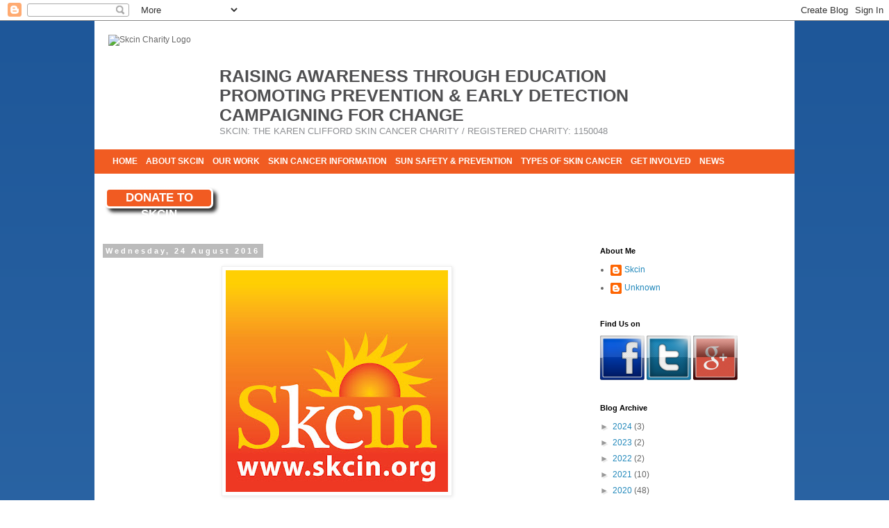

--- FILE ---
content_type: text/html; charset=UTF-8
request_url: https://news.skcin.org/2016/08/
body_size: 20090
content:
<!DOCTYPE html>
<html class='v2' dir='ltr' xmlns='http://www.w3.org/1999/xhtml' xmlns:b='http://www.google.com/2005/gml/b' xmlns:data='http://www.google.com/2005/gml/data' xmlns:expr='http://www.google.com/2005/gml/expr'>
<head>
<link href='https://www.blogger.com/static/v1/widgets/335934321-css_bundle_v2.css' rel='stylesheet' type='text/css'/>
<meta content='width=1100' name='viewport'/>
<meta content='text/html; charset=UTF-8' http-equiv='Content-Type'/>
<meta content='blogger' name='generator'/>
<link href='https://news.skcin.org/favicon.ico' rel='icon' type='image/x-icon'/>
<link href='https://news.skcin.org/2016/08/' rel='canonical'/>
<link rel="alternate" type="application/atom+xml" title="Skcin - The Karen Clifford Skcin Cancer Charity Latest News - Atom" href="https://news.skcin.org/feeds/posts/default" />
<link rel="alternate" type="application/rss+xml" title="Skcin - The Karen Clifford Skcin Cancer Charity Latest News - RSS" href="https://news.skcin.org/feeds/posts/default?alt=rss" />
<link rel="service.post" type="application/atom+xml" title="Skcin - The Karen Clifford Skcin Cancer Charity Latest News - Atom" href="https://www.blogger.com/feeds/3548488352523471611/posts/default" />
<!--Can't find substitution for tag [blog.ieCssRetrofitLinks]-->
<meta content='Latest news and updates about skin cancer and Skcin; the Karen Clifford Skin Cancer charity' name='description'/>
<meta content='https://news.skcin.org/2016/08/' property='og:url'/>
<meta content='Skcin - The Karen Clifford Skcin Cancer Charity Latest News' property='og:title'/>
<meta content='Latest news and updates about skin cancer and Skcin; the Karen Clifford Skin Cancer charity' property='og:description'/>
<title>Skcin - The Karen Clifford Skcin Cancer Charity Latest News: August 2016</title>
<style id='page-skin-1' type='text/css'><!--
/*
-----------------------------------------------
Blogger Template Style
Name:     Simple
Designer: Josh Peterson
URL:      www.noaesthetic.com
----------------------------------------------- */
/* Variable definitions
====================
<Variable name="keycolor" description="Main Color" type="color" default="#66bbdd"/>
<Group description="Page Text" selector="body">
<Variable name="body.font" description="Font" type="font"
default="normal normal 12px Arial, Tahoma, Helvetica, FreeSans, sans-serif"/>
<Variable name="body.text.color" description="Text Color" type="color" default="#222222"/>
</Group>
<Group description="Backgrounds" selector=".body-fauxcolumns-outer">
<Variable name="body.background.color" description="Outer Background" type="color" default="#66bbdd"/>
<Variable name="content.background.color" description="Main Background" type="color" default="#ffffff"/>
<Variable name="header.background.color" description="Header Background" type="color" default="transparent"/>
</Group>
<Group description="Links" selector=".main-outer">
<Variable name="link.color" description="Link Color" type="color" default="#2288bb"/>
<Variable name="link.visited.color" description="Visited Color" type="color" default="#888888"/>
<Variable name="link.hover.color" description="Hover Color" type="color" default="#33aaff"/>
</Group>
<Group description="Blog Title" selector=".header h1">
<Variable name="header.font" description="Font" type="font"
default="normal normal 60px Arial, Tahoma, Helvetica, FreeSans, sans-serif"/>
<Variable name="header.text.color" description="Title Color" type="color" default="#3399bb" />
</Group>
<Group description="Blog Description" selector=".header .description">
<Variable name="description.text.color" description="Description Color" type="color"
default="#777777" />
</Group>
<Group description="Tabs Text" selector=".tabs-inner .widget li a">
<Variable name="tabs.font" description="Font" type="font"
default="normal normal 14px Arial, Tahoma, Helvetica, FreeSans, sans-serif"/>
<Variable name="tabs.text.color" description="Text Color" type="color" default="#999999"/>
<Variable name="tabs.selected.text.color" description="Selected Color" type="color" default="#000000"/>
</Group>
<Group description="Tabs Background" selector=".tabs-outer .PageList">
<Variable name="tabs.background.color" description="Background Color" type="color" default="#f5f5f5"/>
<Variable name="tabs.selected.background.color" description="Selected Color" type="color" default="#eeeeee"/>
</Group>
<Group description="Post Title" selector="h3.post-title, .comments h4">
<Variable name="post.title.font" description="Font" type="font"
default="normal normal 22px Arial, Tahoma, Helvetica, FreeSans, sans-serif"/>
</Group>
<Group description="Date Header" selector=".date-header">
<Variable name="date.header.color" description="Text Color" type="color"
default="#666666"/>
<Variable name="date.header.background.color" description="Background Color" type="color"
default="transparent"/>
</Group>
<Group description="Post Footer" selector=".post-footer">
<Variable name="post.footer.text.color" description="Text Color" type="color" default="#666666"/>
<Variable name="post.footer.background.color" description="Background Color" type="color"
default="#f9f9f9"/>
<Variable name="post.footer.border.color" description="Shadow Color" type="color" default="#eeeeee"/>
</Group>
<Group description="Gadgets" selector="h2">
<Variable name="widget.title.font" description="Title Font" type="font"
default="normal bold 11px Arial, Tahoma, Helvetica, FreeSans, sans-serif"/>
<Variable name="widget.title.text.color" description="Title Color" type="color" default="#000000"/>
<Variable name="widget.alternate.text.color" description="Alternate Color" type="color" default="#999999"/>
</Group>
<Group description="Images" selector=".main-inner">
<Variable name="image.background.color" description="Background Color" type="color" default="#ffffff"/>
<Variable name="image.border.color" description="Border Color" type="color" default="#eeeeee"/>
<Variable name="image.text.color" description="Caption Text Color" type="color" default="#666666"/>
</Group>
<Group description="Accents" selector=".content-inner">
<Variable name="body.rule.color" description="Separator Line Color" type="color" default="#eeeeee"/>
<Variable name="tabs.border.color" description="Tabs Border Color" type="color" default="transparent"/>
</Group>
<Variable name="body.background" description="Body Background" type="background"
color="#ffffff" default="$(color) none repeat scroll top left"/>
<Variable name="body.background.override" description="Body Background Override" type="string" default=""/>
<Variable name="body.background.gradient.cap" description="Body Gradient Cap" type="url"
default="url(//www.blogblog.com/1kt/simple/gradients_light.png)"/>
<Variable name="body.background.gradient.tile" description="Body Gradient Tile" type="url"
default="url(//www.blogblog.com/1kt/simple/body_gradient_tile_light.png)"/>
<Variable name="content.background.color.selector" description="Content Background Color Selector" type="string" default=".content-inner"/>
<Variable name="content.padding" description="Content Padding" type="length" default="10px"/>
<Variable name="content.padding.horizontal" description="Content Horizontal Padding" type="length" default="10px"/>
<Variable name="content.shadow.spread" description="Content Shadow Spread" type="length" default="40px"/>
<Variable name="content.shadow.spread.webkit" description="Content Shadow Spread (WebKit)" type="length" default="5px"/>
<Variable name="content.shadow.spread.ie" description="Content Shadow Spread (IE)" type="length" default="10px"/>
<Variable name="main.border.width" description="Main Border Width" type="length" default="0"/>
<Variable name="header.background.gradient" description="Header Gradient" type="url" default="none"/>
<Variable name="header.shadow.offset.left" description="Header Shadow Offset Left" type="length" default="-1px"/>
<Variable name="header.shadow.offset.top" description="Header Shadow Offset Top" type="length" default="-1px"/>
<Variable name="header.shadow.spread" description="Header Shadow Spread" type="length" default="1px"/>
<Variable name="header.padding" description="Header Padding" type="length" default="30px"/>
<Variable name="header.border.size" description="Header Border Size" type="length" default="1px"/>
<Variable name="header.bottom.border.size" description="Header Bottom Border Size" type="length" default="1px"/>
<Variable name="header.border.horizontalsize" description="Header Horizontal Border Size" type="length" default="0"/>
<Variable name="description.text.size" description="Description Text Size" type="string" default="140%"/>
<Variable name="tabs.margin.top" description="Tabs Margin Top" type="length" default="0" />
<Variable name="tabs.margin.side" description="Tabs Side Margin" type="length" default="30px" />
<Variable name="tabs.background.gradient" description="Tabs Background Gradient" type="url"
default="url(//www.blogblog.com/1kt/simple/gradients_light.png)"/>
<Variable name="tabs.border.width" description="Tabs Border Width" type="length" default="1px"/>
<Variable name="tabs.bevel.border.width" description="Tabs Bevel Border Width" type="length" default="1px"/>
<Variable name="date.header.padding" description="Date Header Padding" type="string" default="inherit"/>
<Variable name="date.header.letterspacing" description="Date Header Letter Spacing" type="string" default="inherit"/>
<Variable name="date.header.margin" description="Date Header Margin" type="string" default="inherit"/>
<Variable name="post.margin.bottom" description="Post Bottom Margin" type="length" default="25px"/>
<Variable name="image.border.small.size" description="Image Border Small Size" type="length" default="2px"/>
<Variable name="image.border.large.size" description="Image Border Large Size" type="length" default="5px"/>
<Variable name="page.width.selector" description="Page Width Selector" type="string" default=".region-inner"/>
<Variable name="page.width" description="Page Width" type="string" default="auto"/>
<Variable name="main.section.margin" description="Main Section Margin" type="length" default="15px"/>
<Variable name="main.padding" description="Main Padding" type="length" default="15px"/>
<Variable name="main.padding.top" description="Main Padding Top" type="length" default="30px"/>
<Variable name="main.padding.bottom" description="Main Padding Bottom" type="length" default="30px"/>
<Variable name="paging.background"
color="#ffffff"
description="Background of blog paging area" type="background"
default="transparent none no-repeat scroll top center"/>
<Variable name="footer.bevel" description="Bevel border length of footer" type="length" default="0"/>
<Variable name="mobile.background.overlay" description="Mobile Background Overlay" type="string"
default="transparent none repeat scroll top left"/>
<Variable name="mobile.background.size" description="Mobile Background Size" type="string" default="auto"/>
<Variable name="mobile.button.color" description="Mobile Button Color" type="color" default="#ffffff" />
<Variable name="startSide" description="Side where text starts in blog language" type="automatic" default="left"/>
<Variable name="endSide" description="Side where text ends in blog language" type="automatic" default="right"/>
*/
/* Content
----------------------------------------------- */
body {
font: normal normal 12px 'Trebuchet MS', Trebuchet, Verdana, sans-serif;
color: #666666;
background: #ffffff none repeat scroll top left;
padding: 0 0 0 0;
}
html body .region-inner {
min-width: 0;
max-width: 100%;
width: auto;
}
a:link {
text-decoration:none;
color: #2288bb;
}
a:visited {
text-decoration:none;
color: #888888;
}
a:hover {
text-decoration:underline;
color: #33aaff;
}
.body-fauxcolumn-outer .fauxcolumn-inner {
background: transparent none repeat scroll top left;
_background-image: none;
}
.body-fauxcolumn-outer .cap-top {
position: absolute;
z-index: 1;
height: 400px;
width: 100%;
background: #ffffff none repeat scroll top left;
}
.body-fauxcolumn-outer .cap-top .cap-left {
width: 100%;
background: transparent none repeat-x scroll top left;
_background-image: none;
}
.content-outer {
-moz-box-shadow: 0 0 0 rgba(0, 0, 0, .15);
-webkit-box-shadow: 0 0 0 rgba(0, 0, 0, .15);
-goog-ms-box-shadow: 0 0 0 #333333;
box-shadow: 0 0 0 rgba(0, 0, 0, .15);
margin-bottom: 1px;
}
.content-inner {
padding:0;
}
.content-inner {
background-color: #ffffff;
}
/* Header
----------------------------------------------- */
.header-outer {
background: transparent none repeat-x scroll 0 -400px;
_background-image: none;
}
.Header h1 {
font: normal normal 40px 'Trebuchet MS',Trebuchet,Verdana,sans-serif;
color: #000000;
text-shadow: 0 0 0 rgba(0, 0, 0, .2);
}
.Header h1 a {
color: #000000;
}
.Header .description {
font-size: 18px;
color: #000000;
}
.header-inner .Header .titlewrapper {
padding: 22px 0;
}
.header-inner .Header .descriptionwrapper {
padding: 0 0;
}
* {
margin:0;
padding:0;
}
#topShort {
position:relative;
width:1008px;
height:290px;
}
#header {
position:relative;
height:185px;
width:1008px;
background:#FFF;
}
#skcinLogo {
position:absolute;
top:20px;
left:20px;
}
#headerText {
position:absolute;
top:65px;
left:180px;
width:828px;
height:115px;
}
p.headerTitle {
font-size:25px;
color:#4f4f51;
line-height:28px;
font-weight:bold;
}
p.headerText {
font-size:13px;
color:#8d8f92;
line-height:20px;
}
#donateBar {
position:absolute;
top:220px;
left:0;
}
.donateBar {
height:70px;
width:1008px;
background:url(https://lh3.googleusercontent.com/blogger_img_proxy/AEn0k_s5KkgVBUhbiHAjn8GsgEOOSVWFeYvRwBsb-MU3thsR6SHqKaPNzwOTf9jgPngLdw3O75uWjeZ8dK5EUSbfxVNd6ExFCwJGPZz7opvhivk=s0-d) 0 -30px repeat-x;
}
a.donateButton {
position:relative;
float:left;
display:block;
height:24px;
width:150px;
border: 3px solid #ffffff;
-webkit-border-radius: 7px;
-moz-border-radius: 7px;
border-radius: 7px;
background:#f15b22;
color:#ffffff;
font-size:17px;
font-weight:bold;
line-height:24px;
text-align:center;
text-decoration:none;
margin-top:20px;
margin-left:15px;
margin-right:15px;
box-shadow: 5px 5px 5px #333;
}
a.donateButton:hover {
background:url(https://lh3.googleusercontent.com/blogger_img_proxy/AEn0k_s5KkgVBUhbiHAjn8GsgEOOSVWFeYvRwBsb-MU3thsR6SHqKaPNzwOTf9jgPngLdw3O75uWjeZ8dK5EUSbfxVNd6ExFCwJGPZz7opvhivk=s0-d) 0 -50px repeat-x;
}
.donateText {
font-weight:bold;
color:#ffffff;
font-size:14px;
line-height:70px;
}
/* menu CSS*/
#menu {
position:absolute;
top:185px;
left:0;
width:1008px;
height:35px;
background:#f15c22;
}
#topMenu, #topMenu ul {
list-style: none;
z-index:1000;
}
#topMenu {
position:relative;
padding-left:20px;
}
#topMenu > li {
float: left;
}
#topMenu li a {
display: block;
text-decoration: none;
}
#topMenu li:hover ul.noJS {
display: none;
}
#topMenu > li > a {
color: #ffffff;
padding-left:6px;
padding-right:6px;
line-height:35px;
font-weight:bold;
font-size: 12px;
text-transform:uppercase;
}
#topMenu > li:hover > a {
background: #698FC2;
color: #000;
}
#topMenu ul {
position: absolute;
display: none;
z-index: 999;
background: #f15c22;
padding-top:4px;
padding-bottom:4px;
}
#topMenu ul li a {
font-weight:bold;
text-transform:uppercase;
font-size:12px;
color: #FFFFFF;
padding-left:10px;
padding-right:10px;
height:22px;
line-height:22px;
}
#topMenu ul li.selected a {
background:#FFCC67;
}
#topMenu ul li:hover a {
color: #000;
background: #698FC2;
}
#topMenu li:hover ul.noJS {
display: block;
}
/* Tabs
----------------------------------------------- */
.tabs-inner .section:first-child {
border-top: 0 solid #dddddd;
}
.tabs-inner .section:first-child ul {
margin-top: -1px;
border-top: 1px solid #dddddd;
border-left: 1px solid #dddddd;
border-right: 1px solid #dddddd;
}
.tabs-inner .widget ul {
background: transparent none repeat-x scroll 0 -800px;
_background-image: none;
border-bottom: 1px solid #dddddd;
margin-top: 0;
margin-left: -30px;
margin-right: -30px;
}
.tabs-inner .widget li a {
display: inline-block;
padding: .6em 1em;
font: normal normal 12px 'Trebuchet MS', Trebuchet, Verdana, sans-serif;
color: #000000;
border-left: 1px solid #ffffff;
border-right: 1px solid #dddddd;
}
.tabs-inner .widget li:first-child a {
border-left: none;
}
.tabs-inner .widget li.selected a, .tabs-inner .widget li a:hover {
color: #000000;
background-color: #eeeeee;
text-decoration: none;
}
/* Columns
----------------------------------------------- */
.main-outer {
border-top: 0 solid transparent;
}
.fauxcolumn-left-outer .fauxcolumn-inner {
border-right: 1px solid transparent;
}
.fauxcolumn-right-outer .fauxcolumn-inner {
border-left: 1px solid transparent;
}
/* Headings
----------------------------------------------- */
h2 {
margin: 0 0 1em 0;
font: normal bold 11px 'Trebuchet MS',Trebuchet,Verdana,sans-serif;
color: #000000;
}
/* Widgets
----------------------------------------------- */
.widget .zippy {
color: #999999;
text-shadow: 2px 2px 1px rgba(0, 0, 0, .1);
}
.widget .popular-posts ul {
list-style: none;
}
/* Posts
----------------------------------------------- */
.date-header span {
background-color: #bbbbbb;
color: #ffffff;
padding: 0.4em;
letter-spacing: 3px;
margin: inherit;
}
.main-inner {
padding-top: 35px;
padding-bottom: 65px;
}
.main-inner .column-center-inner {
padding: 0 0;
}
.main-inner .column-center-inner .section {
margin: 0 1em;
}
.post {
margin: 0 0 45px 0;
}
h3.post-title, .comments h4 {
font: normal normal 22px 'Trebuchet MS',Trebuchet,Verdana,sans-serif;
margin: .75em 0 0;
}
.post-body {
font-size: 110%;
line-height: 1.4;
position: relative;
}
.post-body img, .post-body .tr-caption-container, .Profile img, .Image img,
.BlogList .item-thumbnail img {
padding: 2px;
background: #ffffff;
border: 1px solid #eeeeee;
-moz-box-shadow: 1px 1px 5px rgba(0, 0, 0, .1);
-webkit-box-shadow: 1px 1px 5px rgba(0, 0, 0, .1);
box-shadow: 1px 1px 5px rgba(0, 0, 0, .1);
}
.post-body img, .post-body .tr-caption-container {
padding: 5px;
}
.post-body .tr-caption-container {
color: #666666;
}
.post-body .tr-caption-container img {
padding: 0;
background: transparent;
border: none;
-moz-box-shadow: 0 0 0 rgba(0, 0, 0, .1);
-webkit-box-shadow: 0 0 0 rgba(0, 0, 0, .1);
box-shadow: 0 0 0 rgba(0, 0, 0, .1);
}
.post-header {
margin: 0 0 1.5em;
line-height: 1.6;
font-size: 90%;
}
.post-footer {
margin: 20px -2px 0;
padding: 5px 10px;
color: #666666;
background-color: #eeeeee;
border-bottom: 1px solid #eeeeee;
line-height: 1.6;
font-size: 90%;
}
#comments .comment-author {
padding-top: 1.5em;
border-top: 1px solid transparent;
background-position: 0 1.5em;
}
#comments .comment-author:first-child {
padding-top: 0;
border-top: none;
}
.avatar-image-container {
margin: .2em 0 0;
}
#comments .avatar-image-container img {
border: 1px solid #eeeeee;
}
ul.topicsInterest {
list-style:none;
}
ul.topicsInterest li {
position: relative;
float:left;
margin: 10px 10px;
padding: 8px;
background-color: darkred;
-moz-border-radius: 6px;
-webkit-border-radius: 6px;
border-radius: 6px;
border-top:none !important;
}
ul.topicsInterest li a {
display:block;
color: white;
}
ul.topicsInterest li b.notch {
position: absolute;
top: -9px;
left: 20px;
margin: 0;
border-top: 0;
border-left: 10px solid transparent;
border-right: 10px solid transparent;
border-bottom: 10px solid darkred;
padding: 0;
width: 0;
height: 0;
}
/* Comments
----------------------------------------------- */
.comments .comments-content .icon.blog-author {
background-repeat: no-repeat;
background-image: url([data-uri]);
}
.comments .comments-content .loadmore a {
border-top: 1px solid #999999;
border-bottom: 1px solid #999999;
}
.comments .comment-thread.inline-thread {
background-color: #eeeeee;
}
.comments .continue {
border-top: 2px solid #999999;
}
/* Accents
---------------------------------------------- */
.section-columns td.columns-cell {
border-left: 1px solid transparent;
}
.blog-pager {
background: transparent url(//www.blogblog.com/1kt/simple/paging_dot.png) repeat-x scroll top center;
}
.blog-pager-older-link, .home-link,
.blog-pager-newer-link {
background-color: #ffffff;
padding: 5px;
}
.footer-outer {
border-top: 1px dashed #bbbbbb;
}
/* Mobile
----------------------------------------------- */
body.mobile  {
background-size: auto;
}
.mobile .body-fauxcolumn-outer {
background: transparent none repeat scroll top left;
}
.mobile .body-fauxcolumn-outer .cap-top {
background-size: 100% auto;
}
.mobile .content-outer {
-webkit-box-shadow: 0 0 3px rgba(0, 0, 0, .15);
box-shadow: 0 0 3px rgba(0, 0, 0, .15);
}
body.mobile .AdSense {
margin: 0 -0;
}
.mobile .tabs-inner .widget ul {
margin-left: 0;
margin-right: 0;
}
.mobile .post {
margin: 0;
}
.mobile .main-inner .column-center-inner .section {
margin: 0;
}
.mobile .date-header span {
padding: 0.1em 10px;
margin: 0 -10px;
}
.mobile h3.post-title {
margin: 0;
}
.mobile .blog-pager {
background: transparent none no-repeat scroll top center;
}
.mobile .footer-outer {
border-top: none;
}
.mobile .main-inner, .mobile .footer-inner {
background-color: #ffffff;
}
.mobile-index-contents {
color: #666666;
}
.mobile-link-button {
background-color: #2288bb;
}
.mobile-link-button a:link, .mobile-link-button a:visited {
color: #ffffff;
}
.mobile .tabs-inner .section:first-child {
border-top: none;
}
.mobile .tabs-inner .PageList .widget-content {
background-color: #eeeeee;
color: #000000;
border-top: 1px solid #dddddd;
border-bottom: 1px solid #dddddd;
}
.mobile .tabs-inner .PageList .widget-content .pagelist-arrow {
border-left: 1px solid #dddddd;
}
.content {background: #1e5799;}
.content {background: -moz-linear-gradient(top,  #1e5799 0%, #7db9e8 100%);}
.content {background: -webkit-linear-gradient(top,  #1e5799 0%,#7db9e8 100%);}
.content {background: linear-gradient(to bottom,  #1e5799 0%,#7db9e8 100%);
.content {filter: progid:DXImageTransform.Microsoft.gradient( startColorstr='#1e5799', endColorstr='#7db9e8',GradientType=0 );}
--></style>
<style id='template-skin-1' type='text/css'><!--
body {
min-width: 1008px;
}
.content-outer, .content-fauxcolumn-outer, .region-inner {
min-width: 1008px;
max-width: 1008px;
_width: 1008px;
}
.main-inner .columns {
padding-left: 0px;
padding-right: 310px;
}
.main-inner .fauxcolumn-center-outer {
left: 0px;
right: 310px;
/* IE6 does not respect left and right together */
_width: expression(this.parentNode.offsetWidth -
parseInt("0px") -
parseInt("310px") + 'px');
}
.main-inner .fauxcolumn-left-outer {
width: 0px;
}
.main-inner .fauxcolumn-right-outer {
width: 310px;
}
.main-inner .column-left-outer {
width: 0px;
right: 100%;
margin-left: -0px;
}
.main-inner .column-right-outer {
width: 310px;
margin-right: -310px;
}
#layout {
min-width: 0;
}
#layout .content-outer {
min-width: 0;
width: 800px;
}
#layout .region-inner {
min-width: 0;
width: auto;
}
--></style>
<link href='https://www.blogger.com/dyn-css/authorization.css?targetBlogID=3548488352523471611&amp;zx=e0990444-6470-4e09-a21b-bcb23db1ffc7' media='none' onload='if(media!=&#39;all&#39;)media=&#39;all&#39;' rel='stylesheet'/><noscript><link href='https://www.blogger.com/dyn-css/authorization.css?targetBlogID=3548488352523471611&amp;zx=e0990444-6470-4e09-a21b-bcb23db1ffc7' rel='stylesheet'/></noscript>
<meta name='google-adsense-platform-account' content='ca-host-pub-1556223355139109'/>
<meta name='google-adsense-platform-domain' content='blogspot.com'/>

</head>
<body class='loading'>
<div class='navbar section' id='navbar'><div class='widget Navbar' data-version='1' id='Navbar1'><script type="text/javascript">
    function setAttributeOnload(object, attribute, val) {
      if(window.addEventListener) {
        window.addEventListener('load',
          function(){ object[attribute] = val; }, false);
      } else {
        window.attachEvent('onload', function(){ object[attribute] = val; });
      }
    }
  </script>
<div id="navbar-iframe-container"></div>
<script type="text/javascript" src="https://apis.google.com/js/platform.js"></script>
<script type="text/javascript">
      gapi.load("gapi.iframes:gapi.iframes.style.bubble", function() {
        if (gapi.iframes && gapi.iframes.getContext) {
          gapi.iframes.getContext().openChild({
              url: 'https://www.blogger.com/navbar/3548488352523471611?origin\x3dhttps://news.skcin.org',
              where: document.getElementById("navbar-iframe-container"),
              id: "navbar-iframe"
          });
        }
      });
    </script><script type="text/javascript">
(function() {
var script = document.createElement('script');
script.type = 'text/javascript';
script.src = '//pagead2.googlesyndication.com/pagead/js/google_top_exp.js';
var head = document.getElementsByTagName('head')[0];
if (head) {
head.appendChild(script);
}})();
</script>
</div></div>
<div class='body-fauxcolumns'>
<div class='fauxcolumn-outer body-fauxcolumn-outer'>
<div class='cap-top'>
<div class='cap-left'></div>
<div class='cap-right'></div>
</div>
<div class='fauxborder-left'>
<div class='fauxborder-right'></div>
<div class='fauxcolumn-inner'>
</div>
</div>
<div class='cap-bottom'>
<div class='cap-left'></div>
<div class='cap-right'></div>
</div>
</div>
</div>
<div class='content'>
<div class='content-fauxcolumns'>
<div class='fauxcolumn-outer content-fauxcolumn-outer'>
<div class='cap-top'>
<div class='cap-left'></div>
<div class='cap-right'></div>
</div>
<div class='fauxborder-left'>
<div class='fauxborder-right'></div>
<div class='fauxcolumn-inner'>
</div>
</div>
<div class='cap-bottom'>
<div class='cap-left'></div>
<div class='cap-right'></div>
</div>
</div>
</div>
<div class='content-outer'>
<div class='content-cap-top cap-top'>
<div class='cap-left'></div>
<div class='cap-right'></div>
</div>
<div class='fauxborder-left content-fauxborder-left'>
<div class='fauxborder-right content-fauxborder-right'></div>
<div class='content-inner'>
<header>
<div id='topShort'><div id='header'><img alt="Skcin Charity Logo" height="145" id="skcinLogo" src="https://lh3.googleusercontent.com/blogger_img_proxy/AEn0k_vqdGbzaog7g3B3snttmfphgBEiv0JivrGH2PcD8MMQAmn9aqlVr_AiNqxPVchscBpekLCi2ERx_au4aorxzLeIiIwV-ePCCkcvFzs8=s0-d" width="145"><div id='headerText'><p class='headerTitle'>RAISING AWARENESS THROUGH EDUCATION<br/>PROMOTING PREVENTION & EARLY DETECTION<br/>CAMPAIGNING FOR CHANGE</p><p class='headerText'>SKCIN: THE KAREN CLIFFORD SKIN CANCER CHARITY / REGISTERED CHARITY: 1150048</p></div></div><div id='menu'><ul id='topMenu'><li><a href='http://www.skcin.org/'>Home</a></li><li><a href='http://www.skcin.org/aboutSkcin/'>About Skcin</a><ul class='noJS'><li><a href='http://www.skcin.org/aboutSkcin/ourMission.htm'>Our Mission</a></li><li><a href='http://www.skcin.org/aboutSkcin/meetTheTeam.htm'>Meet the Team</a></li><li><a href='http://www.skcin.org/aboutSkcin/corporateSupporters.htm'>Corporate Supporters</a></li></ul></li><li><a href='http://www.skcin.org/ourWork/'>Our Work</a><ul class='noJS'><li><a href='http://www.skcin.org/ourWork/sunSafeSchools.htm'>Sun Safe Schools</a></li><li><a href='http://www.skcin.org/ourWork/sunSafeNurseries.htm'>Sun Safe Nurseries</a></li><li><a href='http://www.skcin.org/ourWork/georgeTheSunSafeSuperstar.htm'>George The Sun Safe Superstar</a></li><li><a href='http://www.skcin.org/ourWork/sunSafeWorkplaces.htm'>Sun Safe Workplaces</a></li><li><a href='http://www.skcin.org/ourWork/skcinAndVirginHolidays.htm'>Skcin And Virgin Holidays</a></li><li><a href='http://www.skcin.org/ourWork/skcinAndAXAPPPHealthcare.htm'>Skcin And AXA PPP Healthcare</a></li><li><a href='http://www.skcin.org/ourWork/otherPreviousCampaigns.htm'>Other / Previous Campaigns</a></li><li><a href='http://www.skcin.org/ourWork/skinCancerUK.htm'>Skin Cancer UK</a></li><li><a href='http://www.skcin.org/ourWork/melanomaTaskforce.htm'>Melanoma Taskforce</a></li><li><a href='http://www.skcin.org/ourWork/APPGS.htm'>APPGS</a></li></ul></li><li><a href='http://www.skcin.org/skinCancerInformation/'>Skin Cancer Information</a><ul class='noJS'><li><a href='http://www.skcin.org/skinCancerInformation/theProblemAndFacts.htm'>The Problem And Facts</a></li><li><a href='http://www.skcin.org/skinCancerInformation/solarUVRadiation.htm'>Solar UV Radiation</a></li><li><a href='http://www.skcin.org/skinCancerInformation/theSolarUVForecast.htm'>The Solar UV Forecast</a></li><li><a href='http://www.skcin.org/skinCancerInformation/ourSkinTheFacts.htm'>Our Skin - The Facts</a></li><li><a href='http://www.skcin.org/skinCancerInformation/sunbedsTheFacts.htm'>Sunbeds - The Facts</a></li><li><a href='http://www.skcin.org/skinCancerInformation/sunburnTheFacts.htm'>Sunburn - The Facts</a></li><li><a href='http://www.skcin.org/skinCancerInformation/areYouAtRisk.htm'>Are You At Risk?</a></li><li><a href='http://www.skcin.org/skinCancerInformation/theVitaminDDebate.htm'>The Vitamin D Debate</a></li><li><a href='http://www.skcin.org/skinCancerInformation/realLifeStories.htm'>Real Life Stories</a></li><li><a href='http://www.skcin.org/skinCancerInformation/needToTalk.htm'>Need to Talk?</a></li></ul></li><li><a href='http://www.skcin.org/sunSafetyAndPrevention/'>Sun Safety & Prevention</a><ul class='noJS'><li><a href='http://www.skcin.org/sunSafetyAndPrevention/theFiveSsOfSunSafety.htm'>The Five S's of Sun Safety</a></li><li><a href='http://www.skcin.org/sunSafetyAndPrevention/childrenBabiesAndToddlers.htm'>Children, Babies & Toddlers</a></li><li><a href='http://www.skcin.org/sunSafetyAndPrevention/sunscreenKnowYourFacts.htm'>Sunscreen - Know Your Facts</a></li><li><a href='http://www.skcin.org/sunSafetyAndPrevention/CheckingTheUVForecast.htm'>Checking the UV Forecast</a></li><li><a href='http://www.skcin.org/sunSafetyAndPrevention/uvProtectiveClothing.htm'>UV Protective Clothing</a></li><li><a href='http://www.skcin.org/sunSafetyAndPrevention/winterSunSafety.htm'>Winter Sun Safety</a></li><li><a href='http://www.skcin.org/sunSafetyAndPrevention/sunSafetyInSchools.htm'>Sun Safety in Schools</a></li><li><a href='http://www.skcin.org/sunSafetyAndPrevention/sunSafetyInTheWorkplace.htm'>Sun Safety in the Workplace</a></li><li><a href='http://www.skcin.org/sunSafetyAndPrevention/atRiskGroups.htm'>At Risk Groups</a></li><li><a href='http://www.skcin.org/sunSafetyAndPrevention/howToSpotSkinCancer.htm'>How to Spot Skin Cancer</a></li><li><a href='http://www.skcin.org/sunSafetyAndPrevention/howToCheckYourSkin.htm'>How To Check Your Skin</a></li><li><a href='http://www.skcin.org/sunSafetyAndPrevention/skinCancerScreening.htm'>Skin Cancer Screening</a></li></ul></li><li><a href='http://www.skcin.org/typesOfSkinCancer/'>Types of Skin Cancer</a><ul class='noJS'><li><a href='http://www.skcin.org/typesOfSkinCancer/NonMelanomaSkinCancers.htm'>Non-Melanoma Skin Cancers</a></li><li><a href='http://www.skcin.org/typesOfSkinCancer/MelanomaSkinCancer.htm'>Melanoma Skin Cancer</a></li><li><a href='http://www.skcin.org/typesOfSkinCancer/PreCancerousSkinLesions.htm'>Pre-Cancerous Skin Lesions</a></li><li><a href='http://www.skcin.org/typesOfSkinCancer/rarerSkinCancers.htm'>Rarer Skin Cancers</a></li></ul></li><li><a href='http://www.skcin.org/getInvolved/'>Get Involved</a><ul class='noJS'><li><a href='http://www.skcin.org/getInvolved/donateToSkcin.htm'>Donate to Skcin</a></li><li><a href='http://www.skcin.org/getInvolved/promoteOurServices.htm'>Promote Our Services</a></li><li><a href='http://www.skcin.org/getInvolved/fundraiseForSkcin.htm'>Fundraise for Skcin</a></li><li><a href='http://www.skcin.org/getInvolved/corporateSupport.htm'>Corporate Support</a></li><li><a href='http://www.skcin.org/getInvolved/ourFundraisingEvents.htm'>Our Fundraising Events</a></li><li><a href='http://www.skcin.org/getInvolved/volunteering.htm'>Volunteering</a></li><li><a href='http://www.skcin.org/getInvolved/willDonations.htm'>Will Donations</a></li></ul></li><li><a href='http://news.skcin.org/'>News</a></li><li><a href='http://www.skcin.org/contact/'>Contact & Info</a><ul class='noJS'><li><a href='http://www.skcin.org/contact/usefulDownloads.htm'>Useful Downloads</a></li><li><a href='http://www.skcin.org/contact/usefulLinks.htm'>Useful Links</a></li><li><a href='http://www.skcin.org/contact/contactUs.htm'>Contact Us</a></li></ul></li></ul></div><div class='donateBar' id='donateBar'><a class='donateButton' href='//www.justgiving.com/skcin' target='_blank'>DONATE TO SKCIN</a><p class='donateText'>WE NEED YOUR HELP - PLEASE HELP US TO STOP SKIN CANCER TAKING MORE LIVES. WE ARE HUGELY GRATEFUL OF YOUR SUPPORT</p></div></div>
</header>
<div class='tabs-outer'>
<div class='tabs-cap-top cap-top'>
<div class='cap-left'></div>
<div class='cap-right'></div>
</div>
<div class='fauxborder-left tabs-fauxborder-left'>
<div class='fauxborder-right tabs-fauxborder-right'></div>
<div class='region-inner tabs-inner'>
<div class='tabs no-items section' id='crosscol'></div>
<div class='tabs no-items section' id='crosscol-overflow'></div>
</div>
</div>
<div class='tabs-cap-bottom cap-bottom'>
<div class='cap-left'></div>
<div class='cap-right'></div>
</div>
</div>
<div class='main-outer'>
<div class='main-cap-top cap-top'>
<div class='cap-left'></div>
<div class='cap-right'></div>
</div>
<div class='fauxborder-left main-fauxborder-left'>
<div class='fauxborder-right main-fauxborder-right'></div>
<div class='region-inner main-inner'>
<div class='columns fauxcolumns'>
<div class='fauxcolumn-outer fauxcolumn-center-outer'>
<div class='cap-top'>
<div class='cap-left'></div>
<div class='cap-right'></div>
</div>
<div class='fauxborder-left'>
<div class='fauxborder-right'></div>
<div class='fauxcolumn-inner'>
</div>
</div>
<div class='cap-bottom'>
<div class='cap-left'></div>
<div class='cap-right'></div>
</div>
</div>
<div class='fauxcolumn-outer fauxcolumn-left-outer'>
<div class='cap-top'>
<div class='cap-left'></div>
<div class='cap-right'></div>
</div>
<div class='fauxborder-left'>
<div class='fauxborder-right'></div>
<div class='fauxcolumn-inner'>
</div>
</div>
<div class='cap-bottom'>
<div class='cap-left'></div>
<div class='cap-right'></div>
</div>
</div>
<div class='fauxcolumn-outer fauxcolumn-right-outer'>
<div class='cap-top'>
<div class='cap-left'></div>
<div class='cap-right'></div>
</div>
<div class='fauxborder-left'>
<div class='fauxborder-right'></div>
<div class='fauxcolumn-inner'>
</div>
</div>
<div class='cap-bottom'>
<div class='cap-left'></div>
<div class='cap-right'></div>
</div>
</div>
<!-- corrects IE6 width calculation -->
<div class='columns-inner'>
<div class='column-center-outer'>
<div class='column-center-inner'>
<div class='main section' id='main'><div class='widget Blog' data-version='1' id='Blog1'>
<div class='blog-posts hfeed'>

          <div class="date-outer">
        
<h2 class='date-header'><span>Wednesday, 24 August 2016</span></h2>

          <div class="date-posts">
        
<div class='post-outer'>
<div class='post hentry' itemprop='blogPost' itemscope='itemscope' itemtype='http://schema.org/BlogPosting'>
<meta content='https://blogger.googleusercontent.com/img/b/R29vZ2xl/AVvXsEih-7iHlun2vCjjYCP4IrKcgVBSd5A0nX1m48RbY3dzO2_2L9GpDq2amqNKi6bmfcnOyLyyb0_Qj3bohU_OBYsNjLN3oI470JnhEayC5cDxetaCxiiZBlRXv__iVADAAaMkwtXvuLDaF8aG/s320/SKCIN.ORG+FULL+LOGO.jpg' itemprop='image_url'/>
<meta content='3548488352523471611' itemprop='blogId'/>
<meta content='5178519720544677754' itemprop='postId'/>
<a name='5178519720544677754'></a>
<div class='post-header'>
<div class='post-header-line-1'></div>
</div>
<div class='post-body entry-content' id='post-body-5178519720544677754' itemprop='articleBody'>
<div class="separator" style="clear: both; text-align: center;">
<a href="https://blogger.googleusercontent.com/img/b/R29vZ2xl/AVvXsEih-7iHlun2vCjjYCP4IrKcgVBSd5A0nX1m48RbY3dzO2_2L9GpDq2amqNKi6bmfcnOyLyyb0_Qj3bohU_OBYsNjLN3oI470JnhEayC5cDxetaCxiiZBlRXv__iVADAAaMkwtXvuLDaF8aG/s1600/SKCIN.ORG+FULL+LOGO.jpg" imageanchor="1" style="margin-left: 1em; margin-right: 1em;"><img border="0" height="319" src="https://blogger.googleusercontent.com/img/b/R29vZ2xl/AVvXsEih-7iHlun2vCjjYCP4IrKcgVBSd5A0nX1m48RbY3dzO2_2L9GpDq2amqNKi6bmfcnOyLyyb0_Qj3bohU_OBYsNjLN3oI470JnhEayC5cDxetaCxiiZBlRXv__iVADAAaMkwtXvuLDaF8aG/s320/SKCIN.ORG+FULL+LOGO.jpg" width="320" /></a></div>
<br />
<br />
<br />
<br />
<h3>
Our lads on BBC Radio Sheffield this morning raising awareness of Skin cancer and motor neurone disease and&nbsp;requesting for funds for their charity epic cycle challenge, Lands End to John O Groats. 6 days to go. Nice change to see you not in your cycling gear! </h3>
<h3>
 To donate <a href="http://uk.virginmoneygiving.com/team/lardylads" rel="nofollow" target="_blank">http://uk.virginmoneygiving.com/team/lardylads</a></h3>
<br />
<br />
<div class="separator" style="clear: both; text-align: center;">
<a href="https://blogger.googleusercontent.com/img/b/R29vZ2xl/AVvXsEjnbf-FpKKwfHs_vYJXI1ixkIEE8lX73yAIf1tyJqWd0FibdQ6WFjjHMx8tKkAbX4oMzogSNFXGFAWoT8TzElEWowPHi-PbAS-TuMobphytZYsiCQ9uprsmSPXOw3DLEqPho2wdxpD_2g1V/s1600/lardy+boys.jpg" imageanchor="1" style="clear: left; float: left; margin-bottom: 1em; margin-right: 1em;"><img border="0" src="https://blogger.googleusercontent.com/img/b/R29vZ2xl/AVvXsEjnbf-FpKKwfHs_vYJXI1ixkIEE8lX73yAIf1tyJqWd0FibdQ6WFjjHMx8tKkAbX4oMzogSNFXGFAWoT8TzElEWowPHi-PbAS-TuMobphytZYsiCQ9uprsmSPXOw3DLEqPho2wdxpD_2g1V/s1600/lardy+boys.jpg" /></a><a href="https://blogger.googleusercontent.com/img/b/R29vZ2xl/AVvXsEgT3QTFA932YJ9VncLEsbA6VEsueZzXMWwrMC63hNK5CjwQkCQPCO6vJnDkXrnTqqP3cOBRzL9SYU7lv8dh5efmqX2vGKaaNZTW44AJP-Hd36UotaeUQiUSxD1vHQrBZdja2EIosKN5QYgZ/s1600/Image-1+lardy+lads.png" imageanchor="1" style="clear: right; float: right; margin-bottom: 1em; margin-left: 1em;"><img border="0" height="240" src="https://blogger.googleusercontent.com/img/b/R29vZ2xl/AVvXsEgT3QTFA932YJ9VncLEsbA6VEsueZzXMWwrMC63hNK5CjwQkCQPCO6vJnDkXrnTqqP3cOBRzL9SYU7lv8dh5efmqX2vGKaaNZTW44AJP-Hd36UotaeUQiUSxD1vHQrBZdja2EIosKN5QYgZ/s320/Image-1+lardy+lads.png" style="cursor: move;" width="320" /></a></div>
<div class="separator" style="clear: both; text-align: center;">
<br /></div>
<div class="separator" style="clear: both; text-align: center;">
<a href="https://blogger.googleusercontent.com/img/b/R29vZ2xl/AVvXsEjIJOPmZOSR3UKUCGe1cWQQrvcE1QS-kCPwRHeRbYEdCsHXdLjI8vZau9Wi7iXn8VROrHRG11aCYjDc4oNWs0_Ca4J43LpCxW8zq6-7xUrNiwV_0KazQjxMDFeAiCG2Pd8Eduawh65kCmbK/s1600/lardy+lads+flyer.png" imageanchor="1" style="margin-left: 1em; margin-right: 1em;"><img border="0" height="640" src="https://blogger.googleusercontent.com/img/b/R29vZ2xl/AVvXsEjIJOPmZOSR3UKUCGe1cWQQrvcE1QS-kCPwRHeRbYEdCsHXdLjI8vZau9Wi7iXn8VROrHRG11aCYjDc4oNWs0_Ca4J43LpCxW8zq6-7xUrNiwV_0KazQjxMDFeAiCG2Pd8Eduawh65kCmbK/s640/lardy+lads+flyer.png" width="452" /></a></div>
<br />
<div class="separator" style="clear: both; text-align: center;">
</div>
<div class="separator" style="clear: both; text-align: center;">
<br /></div>
<div class="separator" style="clear: both; text-align: center;">
<br /></div>
<b></b><i></i><u></u><sub></sub><sup></sup><strike></strike><br />
<div style='clear: both;'></div>
</div>
<div class='post-footer'>
<div class='post-footer-line post-footer-line-1'><span class='post-author vcard'>
Posted by
<span class='fn' itemprop='author' itemscope='itemscope' itemtype='http://schema.org/Person'>
<meta content='https://www.blogger.com/profile/09975733987635138268' itemprop='url'/>
<a class='g-profile' href='https://www.blogger.com/profile/09975733987635138268' rel='author' title='author profile'>
<span itemprop='name'>Skcin</span>
</a>
</span>
</span>
<span class='post-timestamp'>
at
<meta content='https://news.skcin.org/2016/08/our-lads-on-bbc-radio-sheffield-this.html' itemprop='url'/>
<a class='timestamp-link' href='https://news.skcin.org/2016/08/our-lads-on-bbc-radio-sheffield-this.html' rel='bookmark' title='permanent link'><abbr class='published' itemprop='datePublished' title='2016-08-24T13:02:00+01:00'>13:02</abbr></a>
</span>
<span class='post-comment-link'>
<a class='comment-link' href='https://news.skcin.org/2016/08/our-lads-on-bbc-radio-sheffield-this.html#comment-form' onclick=''>
No comments:
  </a>
</span>
<span class='post-icons'>
<span class='item-control blog-admin pid-121784112'>
<a href='https://www.blogger.com/post-edit.g?blogID=3548488352523471611&postID=5178519720544677754&from=pencil' title='Edit Post'>
<img alt='' class='icon-action' height='18' src='https://resources.blogblog.com/img/icon18_edit_allbkg.gif' width='18'/>
</a>
</span>
</span>
<div class='post-share-buttons goog-inline-block'>
<a class='goog-inline-block share-button sb-email' href='https://www.blogger.com/share-post.g?blogID=3548488352523471611&postID=5178519720544677754&target=email' target='_blank' title='Email This'><span class='share-button-link-text'>Email This</span></a><a class='goog-inline-block share-button sb-blog' href='https://www.blogger.com/share-post.g?blogID=3548488352523471611&postID=5178519720544677754&target=blog' onclick='window.open(this.href, "_blank", "height=270,width=475"); return false;' target='_blank' title='BlogThis!'><span class='share-button-link-text'>BlogThis!</span></a><a class='goog-inline-block share-button sb-twitter' href='https://www.blogger.com/share-post.g?blogID=3548488352523471611&postID=5178519720544677754&target=twitter' target='_blank' title='Share to X'><span class='share-button-link-text'>Share to X</span></a><a class='goog-inline-block share-button sb-facebook' href='https://www.blogger.com/share-post.g?blogID=3548488352523471611&postID=5178519720544677754&target=facebook' onclick='window.open(this.href, "_blank", "height=430,width=640"); return false;' target='_blank' title='Share to Facebook'><span class='share-button-link-text'>Share to Facebook</span></a><a class='goog-inline-block share-button sb-pinterest' href='https://www.blogger.com/share-post.g?blogID=3548488352523471611&postID=5178519720544677754&target=pinterest' target='_blank' title='Share to Pinterest'><span class='share-button-link-text'>Share to Pinterest</span></a>
</div>
</div>
<div class='post-footer-line post-footer-line-2'><span class='post-labels'>
</span>
</div>
<div class='post-footer-line post-footer-line-3'><span class='post-location'>
</span>
</div>
</div>
</div>
</div>

          </div></div>
        

          <div class="date-outer">
        
<h2 class='date-header'><span>Wednesday, 17 August 2016</span></h2>

          <div class="date-posts">
        
<div class='post-outer'>
<div class='post hentry' itemprop='blogPost' itemscope='itemscope' itemtype='http://schema.org/BlogPosting'>
<meta content='https://blogger.googleusercontent.com/img/b/R29vZ2xl/AVvXsEjUvHv6Xb36iYVySEnT0YBJn0SzPyJobJiv-Wiwz6QOc5idt2elW5jO_yEGvNrCtw_we5O9bG1X60OFNgMlJTTU_j-_p8cyoP711zaWnHqR_ETs-Xmgukh8rMywmmNjbIxjXl5bwUoUpY8C/s320/image1.JPG' itemprop='image_url'/>
<meta content='3548488352523471611' itemprop='blogId'/>
<meta content='9035553064477515029' itemprop='postId'/>
<a name='9035553064477515029'></a>
<div class='post-header'>
<div class='post-header-line-1'></div>
</div>
<div class='post-body entry-content' id='post-body-9035553064477515029' itemprop='articleBody'>
<h2 style="text-align: center;">
Skcin - appoints&nbsp;a new Ambassador for the South West,</h2>
<h2 style="text-align: center;">
Kirsty Sanchez</h2>
<span lang="EN-US" style="font-size: 10.0pt; mso-ascii-font-family: Cambria; mso-bidi-font-size: 12.0pt; mso-hansi-font-family: Cambria;">Skcin are delighted to welcome Kirsty on-board
as an Ambassador of the charity. Losing a loved one to cancer, particularly at
such a young age and with a young family must be an incredibly difficult
journey.<span style="mso-spacerun: yes;">&nbsp; </span>It takes a great deal of
passion, dedication and drive to turn that grief into something positive, to
want to make a difference and prevent others from suffering the same ordeal.
Unbelievably, Kirsty has all this in bucket loads and we couldn&#8217;t be more
grateful of her support.</span><br />


<span lang="EN-US" style="font-size: 10.0pt; mso-ascii-font-family: Cambria; mso-bidi-font-size: 12.0pt; mso-hansi-font-family: Cambria;">&nbsp;</span><br />


<span lang="EN-US" style="font-size: 10.0pt; mso-ascii-font-family: Cambria; mso-bidi-font-size: 12.0pt; mso-hansi-font-family: Cambria;">As an ambassador of Skcin, Kirsty believes
passionately in the charity&#8217;s objectives which are to prevent skin cancer
through education, to promote early detection and the importance of checking
your skin for change. Over 85% of all skin cancer cases are preventable and
this is where Skcin feel that the greatest difference can be made to reversing
the soaring rates of the UK&#8217;s most common and fastest rising cancer.</span><br />
<div class="separator" style="clear: both; text-align: center;">
</div>
<br />
<div style="margin: 0cm 0cm 0pt; text-align: justify;">
<span lang="EN-US" style="font-size: 10.0pt; mso-ascii-font-family: Cambria; mso-bidi-font-size: 12.0pt; mso-hansi-font-family: Cambria;">Unfortunately Jonray Sanchez-Iglesias is a
startling example that this devastating disease doesn&#8217;t discriminate when it
comes to age and is now one of the most common cancers in the 15-34 age group.
This has to stop, as a nation we have to take action, take sun safety seriously
and learn to check our skin regularly.</span></div>
<br />
<div style="margin: 0cm 0cm 0pt; text-align: justify;">
<span lang="EN-US" style="font-size: 10.0pt; mso-ascii-font-family: Cambria; mso-bidi-font-size: 12.0pt; mso-hansi-font-family: Cambria;">This is Skcin&#8217;s mission and with the help of
Ambassadors like Kirsty across the UK, we can make a difference and save lives.</span></div>
<span lang="EN-US" style="font-size: 10.0pt; mso-ascii-font-family: Cambria; mso-bidi-font-size: 12.0pt; mso-hansi-font-family: Cambria;"><br /></span><br />
<span lang="EN-US" style="font-size: 10.0pt; mso-ascii-font-family: Cambria; mso-bidi-font-size: 12.0pt; mso-hansi-font-family: Cambria;">Kirsty has already been raising awareness this
Summer with various initiatives as well as fund raising, using the hugely
successful restaurant business Jonray and his brother Peter had so passionately
built as a platform to reach the local community. </span><br />
<div style="text-align: center;">
<span lang="EN-US" style="font-size: 10.0pt; mso-ascii-font-family: Cambria; mso-bidi-font-size: 12.0pt; mso-hansi-font-family: Cambria;"><a href="https://blogger.googleusercontent.com/img/b/R29vZ2xl/AVvXsEjUvHv6Xb36iYVySEnT0YBJn0SzPyJobJiv-Wiwz6QOc5idt2elW5jO_yEGvNrCtw_we5O9bG1X60OFNgMlJTTU_j-_p8cyoP711zaWnHqR_ETs-Xmgukh8rMywmmNjbIxjXl5bwUoUpY8C/s1600/image1.JPG" imageanchor="1" style="margin-left: 1em; margin-right: 1em;"><img border="0" height="320" src="https://blogger.googleusercontent.com/img/b/R29vZ2xl/AVvXsEjUvHv6Xb36iYVySEnT0YBJn0SzPyJobJiv-Wiwz6QOc5idt2elW5jO_yEGvNrCtw_we5O9bG1X60OFNgMlJTTU_j-_p8cyoP711zaWnHqR_ETs-Xmgukh8rMywmmNjbIxjXl5bwUoUpY8C/s320/image1.JPG" width="240" /></a></span></div>
<span lang="EN-US" style="font-size: 10.0pt; mso-ascii-font-family: Cambria; mso-bidi-font-size: 12.0pt; mso-hansi-font-family: Cambria;"><br /></span>
<span lang="EN-US" style="font-size: 10.0pt; mso-ascii-font-family: Cambria; mso-bidi-font-size: 12.0pt; mso-hansi-font-family: Cambria;"><br /></span>
<span lang="EN-US" style="font-size: 10.0pt; mso-ascii-font-family: Cambria; mso-bidi-font-size: 12.0pt; mso-hansi-font-family: Cambria;">As well as providing free awareness literature
to their workforce, extensive clientele and the wider community, Kirsty a
mother of two, is committed to working with young children by promoting the
charity&#8217;s national Sun Safe Schools accreditation scheme. Sun Safe Schools is a
free on-line resource for all UK pre-schools and primary schools, providing extensive
free teaching resources for children and policy guidance for schools. The annual
accreditation scheme is already teaching in excess of 350,000 children in over
2,500 schools across the UK with the objective of preventing skin cancer
through education, evoking the required culture change and making a difference
for our future generation and those to come.</span><br />

<span lang="EN-US" style="font-size: 10.0pt; mso-ascii-font-family: Cambria; mso-bidi-font-size: 12.0pt; mso-hansi-font-family: Cambria;">&nbsp;</span><br />
<div style="margin: 0cm 0cm 0pt; text-align: justify;">
<span lang="EN-US" style="font-size: 10.0pt; mso-ascii-font-family: Cambria; mso-bidi-font-size: 12.0pt; mso-hansi-font-family: Cambria;">In addition
to raising awareness, Kirsty is passionate about raising funds to help Skcin
continue their work. On the 21st July, Kirsty was excited to announce the
opening of their latest culinary venture, the Pi Shop pizzeria.<span style="mso-spacerun: yes;">&nbsp; </span>With their open-plan kitchen and wood fired
oven, the Pi Shop creates stripped &#8211;back &#8216;Napoli meets Bristol&#8217; sourdough
pizzas in a fun, relaxed atmosphere.<span style="mso-spacerun: yes;">&nbsp; </span>We
love seeing our UV bracelets take pride of place on the bar in this family
friendly restaurant.</span></div>
<br />
<div style="margin: 0cm 0cm 0pt; text-align: justify;">
<span lang="EN-US" style="font-size: 10.0pt; mso-ascii-font-family: Cambria; mso-bidi-font-size: 12.0pt; mso-hansi-font-family: Cambria;">&nbsp;</span><span lang="EN-US" style="font-size: 10.0pt; mso-ascii-font-family: Cambria; mso-bidi-font-size: 12.0pt; mso-hansi-font-family: Cambria;">A special
pizza called the &#8216;JR Pizza&#8217; has been dedicated to the memory of Jonray and to raising
funds to support Skcin with &#163;1 from each sale of the pizza being donated to the
charity.<span style="mso-spacerun: yes;">&nbsp; </span>We are delighted to hear it&#8217;s
already their most popular pizza! </span></div>
<span lang="EN-US" style="font-size: 10.0pt; mso-ascii-font-family: Cambria; mso-bidi-font-size: 12.0pt; mso-hansi-font-family: Cambria;">&nbsp;</span><br />
<div style="margin: 0cm 0cm 0pt; text-align: justify;">
<span lang="EN-US" style="font-size: 10.0pt; mso-ascii-font-family: Cambria; mso-bidi-font-size: 12.0pt; mso-hansi-font-family: Cambria;">Peter
Sanchez-Iglesias commented &#8216;Mum, Dad and I are so proud of Kirsty and thrilled
to support a great charity which we believe will make a real difference.&#8217;<span style="mso-spacerun: yes;">&nbsp; </span></span></div>
<br />
<div style="margin: 0cm 0cm 0pt; text-align: justify;">
<span lang="EN-US" style="font-size: 10.0pt; mso-ascii-font-family: Cambria; mso-bidi-font-size: 12.0pt; mso-hansi-font-family: Cambria;">Jonray,
taken so young at the prime of his life has touched the hearts of so many and
we at Skcin are amazed by Kirsty&#8217;s bravery, passion and commitment to make a
difference so soon after his untimely death. We very much look forward to
working with Kirsty in the months and years to come and wish her every success
with her new venture.</span></div>
<br />
<div style="margin: 0cm 0cm 0pt;">
<br /></div>
<br />
<div align="center" style="margin: 0cm 0cm 0pt; text-align: center;">
<span lang="EN-US" style="font-size: 10.0pt; mso-ascii-font-family: Cambria; mso-bidi-font-size: 12.0pt; mso-hansi-font-family: Cambria;">ENDS</span></div>
<h4>

<span lang="EN-US"><a href="http://www.thepishop.co.uk/"><span style="color: windowtext; text-decoration: none; text-underline: none;">www.thepishop.co.uk</span></a></span><span lang="EN-US" style="font-size: 10.0pt; mso-ascii-font-family: Cambria; mso-bidi-font-size: 12.0pt; mso-hansi-font-family: Cambria;"><span style="mso-tab-count: 1;">&nbsp;&nbsp;&nbsp;&nbsp;&nbsp;&nbsp;&nbsp;&nbsp;&nbsp;&nbsp;&nbsp;&nbsp;&nbsp;&nbsp; </span></span><span lang="EN-US"><a href="http://www.sanchez-brothers.co.uk/"><span style="color: windowtext; text-decoration: none; text-underline: none;">www.sanchez-brothers.co.uk</span></a></span><span lang="EN-US" style="font-size: 10.0pt; mso-ascii-font-family: Cambria; mso-bidi-font-size: 12.0pt; mso-hansi-font-family: Cambria;"><span style="mso-tab-count: 1;">&nbsp;&nbsp;&nbsp;&nbsp;&nbsp;&nbsp;&nbsp;&nbsp;&nbsp;www.skcin.org&nbsp;&nbsp;&nbsp;&nbsp; </span></span></h4>
<br />
<div style="margin: 0cm 0cm 0pt;">
<br /></div>
<span lang="EN-US" style="font-size: 10.0pt; mso-ascii-font-family: Cambria; mso-bidi-font-size: 12.0pt; mso-hansi-font-family: Cambria;">Media
Contacts:</span><br />


<br />
<div style="margin: 0cm 0cm 0pt;">
<span lang="EN-US" style="font-size: 10.0pt; mso-ascii-font-family: Cambria; mso-bidi-font-size: 12.0pt; mso-hansi-font-family: Cambria;">&nbsp;</span><span lang="EN-US" style="font-size: 10.0pt; mso-ascii-font-family: Cambria; mso-bidi-font-size: 12.0pt; mso-hansi-font-family: Cambria;">For information regarding Pi Shop please contact
Ellie Brooks: </span><span lang="EN-US"><a href="https://www.blogger.com/null"><span style="color: windowtext; font-size: 10.0pt; mso-ascii-font-family: Cambria; mso-bidi-font-size: 12.0pt; mso-hansi-font-family: Cambria; text-decoration: none; text-underline: none;">ellie@sanchez-brothers.co.uk</span></a></span><span lang="EN-US" style="font-size: 10.0pt; mso-ascii-font-family: Cambria; mso-bidi-font-size: 12.0pt; mso-hansi-font-family: Cambria;"> / 07506 285 879</span></div>
<h2 style="margin: 0cm 0cm 0pt; text-align: center;">
<span lang="EN-US" style="font-size: 10.0pt; mso-ascii-font-family: Cambria; mso-bidi-font-size: 12.0pt; mso-hansi-font-family: Cambria;">For information regarding Skcin email marie.tudor@skcin,org/07775 771986</span></h2>
<span lang="EN-US" style="font-size: 10.0pt; mso-ascii-font-family: Cambria; mso-bidi-font-size: 12.0pt; mso-hansi-font-family: Cambria;"><br /></span><br />
<span lang="EN-US" style="font-size: 10.0pt; mso-ascii-font-family: Cambria; mso-bidi-font-size: 12.0pt; mso-hansi-font-family: Cambria;">&nbsp;</span><span lang="EN-US" style="font-size: 10.0pt; mso-ascii-font-family: Cambria; mso-bidi-font-size: 12.0pt; mso-hansi-font-family: Cambria;">Notes:</span><br />


<span lang="EN-US" style="font-size: 10.0pt; mso-ascii-font-family: Cambria; mso-bidi-font-size: 12.0pt; mso-hansi-font-family: Cambria;">Information
on Sanchez Brothers</span><br />


<br />
<div style="margin: 0cm 0cm 0pt; text-align: justify;">
<span lang="EN-US" style="font-size: 10.0pt; mso-ascii-font-family: Cambria; mso-bidi-font-size: 12.0pt; mso-hansi-font-family: Cambria;">&nbsp;</span><span lang="EN-US" style="font-size: 10.0pt; mso-ascii-font-family: Cambria; mso-bidi-font-size: 12.0pt; mso-hansi-font-family: Cambria;">In 1999 the
Sanchez family made a life changing decision. They quit their day jobs, their
home on the other side of Bristol and moved their two young boys to open the
doors to Casamia; a trattoria serving pizza and pasta.</span></div>
<br />
<div style="margin: 0cm 0cm 0pt; text-align: justify;">
<span lang="EN-US" style="font-size: 10.0pt; mso-ascii-font-family: Cambria; mso-bidi-font-size: 12.0pt; mso-hansi-font-family: Cambria;">Sue and
Paco ran the front of house at Casamia with son, Jonray helping out from a
young age. When the restaurant&#8217;s head chef left, Peter (their youngest son) was
thrown in at the deep end, taking over the kitchen and Jonray soon joined him.</span></div>
<br />
<div style="margin: 0cm 0cm 0pt; text-align: justify;">
<span lang="EN-US" style="font-size: 10.0pt; mso-ascii-font-family: Cambria; mso-bidi-font-size: 12.0pt; mso-hansi-font-family: Cambria;">With the
support of their parents, the Sanchez-Brothers began to transform the former
trattoria into something spectacular. Focusing on seasonality and questioning
everything, this young, formidable duo were named &#8220;two little geniuses&#8221; by
Gordon&nbsp;Ramsay.</span></div>
<br />
<div style="margin: 0cm 0cm 0pt; text-align: justify;">
<span lang="EN-US" style="font-size: 10.0pt; mso-ascii-font-family: Cambria; mso-bidi-font-size: 12.0pt; mso-hansi-font-family: Cambria;">In 2009,
the self taught chefs gained a coveted Michelin star and 4AA rosettes followed
a few years later. In 2012 Jonray and Peter decided to focus on one set menu at
Casamia which, along with the restaurant&#8217;s decor, changes once a season. This
menu aims to showcase the incredible produce available in that particular
season, taking influence from the people they meet and places
they&#8217;ve&nbsp;visited.</span></div>
<br />
<div style="margin: 0cm 0cm 0pt; text-align: justify;">
<span lang="EN-US" style="font-size: 10.0pt; mso-ascii-font-family: Cambria; mso-bidi-font-size: 12.0pt; mso-hansi-font-family: Cambria;">Last year,
after celebrating Casamia&#8217;s 15th birthday, the family made the exciting
decision to move location to central Bristol, to The General Hospital where
they will open on Friday 15th January 2016. Working closely with the wonderful
team at City and Country Jonray and Peter&#8217;s dreams have become a reality.</span></div>
<br />
<div style="margin: 0cm 0cm 0pt; text-align: justify;">
<span lang="EN-US" style="font-size: 10.0pt; mso-ascii-font-family: Cambria; mso-bidi-font-size: 12.0pt; mso-hansi-font-family: Cambria;">2016 will see the Sanchez Brothers brand expand
with the addition of 2 new restaurants; Pi Shop, offering sourdough pizza and
ice-cream and Paco Tapas, an authentic tapas and sherry bar. Watch this space
for more information on their new openings.</span></div>
<br />
<div style="margin: 0cm 0cm 0pt; text-align: justify;">
<span lang="EN-US" style="font-size: 10.0pt; mso-ascii-font-family: Cambria; mso-bidi-font-size: 12.0pt; mso-hansi-font-family: Cambria;">Pi Shop opened on 21st July 2016.<span style="mso-spacerun: yes;">&nbsp; </span>They are open 7 days a week from 12 noon.</span></div>
<b></b><i></i><u></u><sub></sub><sup></sup><strike></strike>
<div style='clear: both;'></div>
</div>
<div class='post-footer'>
<div class='post-footer-line post-footer-line-1'><span class='post-author vcard'>
Posted by
<span class='fn' itemprop='author' itemscope='itemscope' itemtype='http://schema.org/Person'>
<meta content='https://www.blogger.com/profile/09975733987635138268' itemprop='url'/>
<a class='g-profile' href='https://www.blogger.com/profile/09975733987635138268' rel='author' title='author profile'>
<span itemprop='name'>Skcin</span>
</a>
</span>
</span>
<span class='post-timestamp'>
at
<meta content='https://news.skcin.org/2016/08/skcin-appoints-new-ambassador-for-south.html' itemprop='url'/>
<a class='timestamp-link' href='https://news.skcin.org/2016/08/skcin-appoints-new-ambassador-for-south.html' rel='bookmark' title='permanent link'><abbr class='published' itemprop='datePublished' title='2016-08-17T19:31:00+01:00'>19:31</abbr></a>
</span>
<span class='post-comment-link'>
<a class='comment-link' href='https://news.skcin.org/2016/08/skcin-appoints-new-ambassador-for-south.html#comment-form' onclick=''>
No comments:
  </a>
</span>
<span class='post-icons'>
<span class='item-control blog-admin pid-121784112'>
<a href='https://www.blogger.com/post-edit.g?blogID=3548488352523471611&postID=9035553064477515029&from=pencil' title='Edit Post'>
<img alt='' class='icon-action' height='18' src='https://resources.blogblog.com/img/icon18_edit_allbkg.gif' width='18'/>
</a>
</span>
</span>
<div class='post-share-buttons goog-inline-block'>
<a class='goog-inline-block share-button sb-email' href='https://www.blogger.com/share-post.g?blogID=3548488352523471611&postID=9035553064477515029&target=email' target='_blank' title='Email This'><span class='share-button-link-text'>Email This</span></a><a class='goog-inline-block share-button sb-blog' href='https://www.blogger.com/share-post.g?blogID=3548488352523471611&postID=9035553064477515029&target=blog' onclick='window.open(this.href, "_blank", "height=270,width=475"); return false;' target='_blank' title='BlogThis!'><span class='share-button-link-text'>BlogThis!</span></a><a class='goog-inline-block share-button sb-twitter' href='https://www.blogger.com/share-post.g?blogID=3548488352523471611&postID=9035553064477515029&target=twitter' target='_blank' title='Share to X'><span class='share-button-link-text'>Share to X</span></a><a class='goog-inline-block share-button sb-facebook' href='https://www.blogger.com/share-post.g?blogID=3548488352523471611&postID=9035553064477515029&target=facebook' onclick='window.open(this.href, "_blank", "height=430,width=640"); return false;' target='_blank' title='Share to Facebook'><span class='share-button-link-text'>Share to Facebook</span></a><a class='goog-inline-block share-button sb-pinterest' href='https://www.blogger.com/share-post.g?blogID=3548488352523471611&postID=9035553064477515029&target=pinterest' target='_blank' title='Share to Pinterest'><span class='share-button-link-text'>Share to Pinterest</span></a>
</div>
</div>
<div class='post-footer-line post-footer-line-2'><span class='post-labels'>
</span>
</div>
<div class='post-footer-line post-footer-line-3'><span class='post-location'>
</span>
</div>
</div>
</div>
</div>

          </div></div>
        

          <div class="date-outer">
        
<h2 class='date-header'><span>Wednesday, 3 August 2016</span></h2>

          <div class="date-posts">
        
<div class='post-outer'>
<div class='post hentry' itemprop='blogPost' itemscope='itemscope' itemtype='http://schema.org/BlogPosting'>
<meta content='3548488352523471611' itemprop='blogId'/>
<meta content='8510597715384499433' itemprop='postId'/>
<a name='8510597715384499433'></a>
<h3 class='post-title entry-title' itemprop='name'>
<a href='https://news.skcin.org/2016/08/kiddies-corner-pre-school-completes.html'>Kiddies Corner Pre-School Completes Step 1 towards becoming a Sun Safe Nursery - Sun Hats, Sunscreen & Role Models</a>
</h3>
<div class='post-header'>
<div class='post-header-line-1'></div>
</div>
<div class='post-body entry-content' id='post-body-8510597715384499433' itemprop='articleBody'>
<p class='postContent'>Congratulations to Kiddies Corner Pre-School for issuing Sun Safety Fact Sheets to all their pupils. Kiddies Corner Pre-School has also pledged to keep sun hats and sunscreen available for all their children and to act as role models with regard to sun safety:</p>
					<p class='postFeedbackText'>&ldquo;Letters have been printed and will be given to parents as we return in September. Parents already aware of providing appropriate sun hats &amp; sun cream. agreements will be kept &amp; forms given to new arrivals.&rdquo;</p><p class='postFeedbackName'>(Jayne Partridge - Kiddies Corner Pre-School)</p>
					<p class='postFeedbackText'>&ldquo;As a nursery, we always ensure that the children wear sun hats when playing outside on sunny days. Parents are asked when dropping off if sun cream has been applied and we have supplies if they have forgotten. During sessions staff reapply when necessary. All staff are good role models and remind children about the importance of staying safe in the sun.&rdquo;</p><p class='postFeedbackName'>(Jayne Partridge - Kiddies Corner Pre-School)</p>
<div style='clear: both;'></div>
</div>
<div class='post-footer'>
<div class='post-footer-line post-footer-line-1'><span class='post-author vcard'>
Posted by
<span class='fn' itemprop='author' itemscope='itemscope' itemtype='http://schema.org/Person'>
<span itemprop='name'>Anonymous</span>
</span>
</span>
<span class='post-timestamp'>
at
<meta content='https://news.skcin.org/2016/08/kiddies-corner-pre-school-completes.html' itemprop='url'/>
<a class='timestamp-link' href='https://news.skcin.org/2016/08/kiddies-corner-pre-school-completes.html' rel='bookmark' title='permanent link'><abbr class='published' itemprop='datePublished' title='2016-08-03T15:20:00+01:00'>15:20</abbr></a>
</span>
<span class='post-comment-link'>
<a class='comment-link' href='https://news.skcin.org/2016/08/kiddies-corner-pre-school-completes.html#comment-form' onclick=''>
No comments:
  </a>
</span>
<span class='post-icons'>
<span class='item-control blog-admin pid-1811732847'>
<a href='https://www.blogger.com/post-edit.g?blogID=3548488352523471611&postID=8510597715384499433&from=pencil' title='Edit Post'>
<img alt='' class='icon-action' height='18' src='https://resources.blogblog.com/img/icon18_edit_allbkg.gif' width='18'/>
</a>
</span>
</span>
<div class='post-share-buttons goog-inline-block'>
<a class='goog-inline-block share-button sb-email' href='https://www.blogger.com/share-post.g?blogID=3548488352523471611&postID=8510597715384499433&target=email' target='_blank' title='Email This'><span class='share-button-link-text'>Email This</span></a><a class='goog-inline-block share-button sb-blog' href='https://www.blogger.com/share-post.g?blogID=3548488352523471611&postID=8510597715384499433&target=blog' onclick='window.open(this.href, "_blank", "height=270,width=475"); return false;' target='_blank' title='BlogThis!'><span class='share-button-link-text'>BlogThis!</span></a><a class='goog-inline-block share-button sb-twitter' href='https://www.blogger.com/share-post.g?blogID=3548488352523471611&postID=8510597715384499433&target=twitter' target='_blank' title='Share to X'><span class='share-button-link-text'>Share to X</span></a><a class='goog-inline-block share-button sb-facebook' href='https://www.blogger.com/share-post.g?blogID=3548488352523471611&postID=8510597715384499433&target=facebook' onclick='window.open(this.href, "_blank", "height=430,width=640"); return false;' target='_blank' title='Share to Facebook'><span class='share-button-link-text'>Share to Facebook</span></a><a class='goog-inline-block share-button sb-pinterest' href='https://www.blogger.com/share-post.g?blogID=3548488352523471611&postID=8510597715384499433&target=pinterest' target='_blank' title='Share to Pinterest'><span class='share-button-link-text'>Share to Pinterest</span></a>
</div>
</div>
<div class='post-footer-line post-footer-line-2'><span class='post-labels'>
Labels:
<a href='https://news.skcin.org/search/label/sun%20safe%20nursery%20steps' rel='tag'>sun safe nursery steps</a>
</span>
</div>
<div class='post-footer-line post-footer-line-3'><span class='post-location'>
</span>
</div>
</div>
</div>
</div>
<div class='post-outer'>
<div class='post hentry' itemprop='blogPost' itemscope='itemscope' itemtype='http://schema.org/BlogPosting'>
<meta content='http://www.sunsafeschools.co.uk/images/sunSafeSchoolsLogo.png' itemprop='image_url'/>
<meta content='3548488352523471611' itemprop='blogId'/>
<meta content='7648412811916319580' itemprop='postId'/>
<a name='7648412811916319580'></a>
<h3 class='post-title entry-title' itemprop='name'>
<a href='https://news.skcin.org/2016/08/congratulations-to-st-john-primary.html'>Congratulations to St John&#039;s Primary School who have just renewed their Sun Safe Schools Accreditation.</a>
</h3>
<div class='post-header'>
<div class='post-header-line-1'></div>
</div>
<div class='post-body entry-content' id='post-body-7648412811916319580' itemprop='articleBody'>
<p class="postContent">Skcin are pleased to announce that St John&#039;s Primary School in London have renewed their Sun Safe Schools Accreditation. The accreditation has been awarded to the school as they have completed the necessary steps to ensure their pupils and employees are educated on the importance of sun safety and that a suitable sun safe environment and policy is put in place and reviewed annually.</p><p class="postContent">Skcin&rsquo;s Sun Safe Schools, Sun Safe Nurseries and Sun Safe Workplaces national accreditation schemes are dedicated to educating at risk groups and future generations on the importance of sun safety to prevent skin cancer and promote early detection of the disease.</p><img class="postPhoto" src="https://lh3.googleusercontent.com/blogger_img_proxy/AEn0k_uKWXhylFeplLR3bvPaEaC8s18C2BXAYuO96Lg8yLd8SHlyNeLzti4kZOG9WDmotjDhBjd8uh617Fb11N9Gb8DiPSNT6vfOal0OAolJGRRvqYExQSksh5YnrhZ10nsEkgI=s0-d">
<div style='clear: both;'></div>
</div>
<div class='post-footer'>
<div class='post-footer-line post-footer-line-1'><span class='post-author vcard'>
Posted by
<span class='fn' itemprop='author' itemscope='itemscope' itemtype='http://schema.org/Person'>
<meta content='https://www.blogger.com/profile/09975733987635138268' itemprop='url'/>
<a class='g-profile' href='https://www.blogger.com/profile/09975733987635138268' rel='author' title='author profile'>
<span itemprop='name'>Skcin</span>
</a>
</span>
</span>
<span class='post-timestamp'>
at
<meta content='https://news.skcin.org/2016/08/congratulations-to-st-john-primary.html' itemprop='url'/>
<a class='timestamp-link' href='https://news.skcin.org/2016/08/congratulations-to-st-john-primary.html' rel='bookmark' title='permanent link'><abbr class='published' itemprop='datePublished' title='2016-08-03T12:03:00+01:00'>12:03</abbr></a>
</span>
<span class='post-comment-link'>
<a class='comment-link' href='https://news.skcin.org/2016/08/congratulations-to-st-john-primary.html#comment-form' onclick=''>
No comments:
  </a>
</span>
<span class='post-icons'>
<span class='item-control blog-admin pid-121784112'>
<a href='https://www.blogger.com/post-edit.g?blogID=3548488352523471611&postID=7648412811916319580&from=pencil' title='Edit Post'>
<img alt='' class='icon-action' height='18' src='https://resources.blogblog.com/img/icon18_edit_allbkg.gif' width='18'/>
</a>
</span>
</span>
<div class='post-share-buttons goog-inline-block'>
<a class='goog-inline-block share-button sb-email' href='https://www.blogger.com/share-post.g?blogID=3548488352523471611&postID=7648412811916319580&target=email' target='_blank' title='Email This'><span class='share-button-link-text'>Email This</span></a><a class='goog-inline-block share-button sb-blog' href='https://www.blogger.com/share-post.g?blogID=3548488352523471611&postID=7648412811916319580&target=blog' onclick='window.open(this.href, "_blank", "height=270,width=475"); return false;' target='_blank' title='BlogThis!'><span class='share-button-link-text'>BlogThis!</span></a><a class='goog-inline-block share-button sb-twitter' href='https://www.blogger.com/share-post.g?blogID=3548488352523471611&postID=7648412811916319580&target=twitter' target='_blank' title='Share to X'><span class='share-button-link-text'>Share to X</span></a><a class='goog-inline-block share-button sb-facebook' href='https://www.blogger.com/share-post.g?blogID=3548488352523471611&postID=7648412811916319580&target=facebook' onclick='window.open(this.href, "_blank", "height=430,width=640"); return false;' target='_blank' title='Share to Facebook'><span class='share-button-link-text'>Share to Facebook</span></a><a class='goog-inline-block share-button sb-pinterest' href='https://www.blogger.com/share-post.g?blogID=3548488352523471611&postID=7648412811916319580&target=pinterest' target='_blank' title='Share to Pinterest'><span class='share-button-link-text'>Share to Pinterest</span></a>
</div>
</div>
<div class='post-footer-line post-footer-line-2'><span class='post-labels'>
Labels:
<a href='https://news.skcin.org/search/label/sun%20safe%20school%20steps' rel='tag'>sun safe school steps</a>
</span>
</div>
<div class='post-footer-line post-footer-line-3'><span class='post-location'>
</span>
</div>
</div>
</div>
</div>
<div class='post-outer'>
<div class='post hentry' itemprop='blogPost' itemscope='itemscope' itemtype='http://schema.org/BlogPosting'>
<meta content='http://www.sunsafeschools.co.uk/images/sunSafeSchoolsLogo.png' itemprop='image_url'/>
<meta content='3548488352523471611' itemprop='blogId'/>
<meta content='3619984180085700220' itemprop='postId'/>
<a name='3619984180085700220'></a>
<h3 class='post-title entry-title' itemprop='name'>
<a href='https://news.skcin.org/2016/08/congratulations-to-corfield-ce-infant.html'>Congratulations to Corfield Ce Infant School who have just renewed their Sun Safe Schools Accreditation.</a>
</h3>
<div class='post-header'>
<div class='post-header-line-1'></div>
</div>
<div class='post-body entry-content' id='post-body-3619984180085700220' itemprop='articleBody'>
<p class="postContent">Skcin are pleased to announce that Corfield Ce Infant School in Derbyshire have renewed their Sun Safe Schools Accreditation. The accreditation has been awarded to the school as they have completed the necessary steps to ensure their pupils and employees are educated on the importance of sun safety and that a suitable sun safe environment and policy is put in place and reviewed annually.</p><p class="postContent">Skcin&rsquo;s Sun Safe Schools, Sun Safe Nurseries and Sun Safe Workplaces national accreditation schemes are dedicated to educating at risk groups and future generations on the importance of sun safety to prevent skin cancer and promote early detection of the disease.</p><img class="postPhoto" src="https://lh3.googleusercontent.com/blogger_img_proxy/AEn0k_uKWXhylFeplLR3bvPaEaC8s18C2BXAYuO96Lg8yLd8SHlyNeLzti4kZOG9WDmotjDhBjd8uh617Fb11N9Gb8DiPSNT6vfOal0OAolJGRRvqYExQSksh5YnrhZ10nsEkgI=s0-d">
<div style='clear: both;'></div>
</div>
<div class='post-footer'>
<div class='post-footer-line post-footer-line-1'><span class='post-author vcard'>
Posted by
<span class='fn' itemprop='author' itemscope='itemscope' itemtype='http://schema.org/Person'>
<meta content='https://www.blogger.com/profile/09975733987635138268' itemprop='url'/>
<a class='g-profile' href='https://www.blogger.com/profile/09975733987635138268' rel='author' title='author profile'>
<span itemprop='name'>Skcin</span>
</a>
</span>
</span>
<span class='post-timestamp'>
at
<meta content='https://news.skcin.org/2016/08/congratulations-to-corfield-ce-infant.html' itemprop='url'/>
<a class='timestamp-link' href='https://news.skcin.org/2016/08/congratulations-to-corfield-ce-infant.html' rel='bookmark' title='permanent link'><abbr class='published' itemprop='datePublished' title='2016-08-03T12:02:00+01:00'>12:02</abbr></a>
</span>
<span class='post-comment-link'>
<a class='comment-link' href='https://news.skcin.org/2016/08/congratulations-to-corfield-ce-infant.html#comment-form' onclick=''>
No comments:
  </a>
</span>
<span class='post-icons'>
<span class='item-control blog-admin pid-121784112'>
<a href='https://www.blogger.com/post-edit.g?blogID=3548488352523471611&postID=3619984180085700220&from=pencil' title='Edit Post'>
<img alt='' class='icon-action' height='18' src='https://resources.blogblog.com/img/icon18_edit_allbkg.gif' width='18'/>
</a>
</span>
</span>
<div class='post-share-buttons goog-inline-block'>
<a class='goog-inline-block share-button sb-email' href='https://www.blogger.com/share-post.g?blogID=3548488352523471611&postID=3619984180085700220&target=email' target='_blank' title='Email This'><span class='share-button-link-text'>Email This</span></a><a class='goog-inline-block share-button sb-blog' href='https://www.blogger.com/share-post.g?blogID=3548488352523471611&postID=3619984180085700220&target=blog' onclick='window.open(this.href, "_blank", "height=270,width=475"); return false;' target='_blank' title='BlogThis!'><span class='share-button-link-text'>BlogThis!</span></a><a class='goog-inline-block share-button sb-twitter' href='https://www.blogger.com/share-post.g?blogID=3548488352523471611&postID=3619984180085700220&target=twitter' target='_blank' title='Share to X'><span class='share-button-link-text'>Share to X</span></a><a class='goog-inline-block share-button sb-facebook' href='https://www.blogger.com/share-post.g?blogID=3548488352523471611&postID=3619984180085700220&target=facebook' onclick='window.open(this.href, "_blank", "height=430,width=640"); return false;' target='_blank' title='Share to Facebook'><span class='share-button-link-text'>Share to Facebook</span></a><a class='goog-inline-block share-button sb-pinterest' href='https://www.blogger.com/share-post.g?blogID=3548488352523471611&postID=3619984180085700220&target=pinterest' target='_blank' title='Share to Pinterest'><span class='share-button-link-text'>Share to Pinterest</span></a>
</div>
</div>
<div class='post-footer-line post-footer-line-2'><span class='post-labels'>
Labels:
<a href='https://news.skcin.org/search/label/sun%20safe%20school%20steps' rel='tag'>sun safe school steps</a>
</span>
</div>
<div class='post-footer-line post-footer-line-3'><span class='post-location'>
</span>
</div>
</div>
</div>
</div>
<div class='post-outer'>
<div class='post hentry' itemprop='blogPost' itemscope='itemscope' itemtype='http://schema.org/BlogPosting'>
<meta content='http://www.sunsafeschools.co.uk/images/sunSafeSchoolsLogo.png' itemprop='image_url'/>
<meta content='3548488352523471611' itemprop='blogId'/>
<meta content='2863575660067513308' itemprop='postId'/>
<a name='2863575660067513308'></a>
<h3 class='post-title entry-title' itemprop='name'>
<a href='https://news.skcin.org/2016/08/congratulations-to-redhill-primary-who.html'>Congratulations to Redhill Primary who have just renewed their Sun Safe Schools Accreditation.</a>
</h3>
<div class='post-header'>
<div class='post-header-line-1'></div>
</div>
<div class='post-body entry-content' id='post-body-2863575660067513308' itemprop='articleBody'>
<p class="postContent">Skcin are pleased to announce that Redhill Primary in Derbyshire have renewed their Sun Safe Schools Accreditation. The accreditation has been awarded to the school as they have completed the necessary steps to ensure their pupils and employees are educated on the importance of sun safety and that a suitable sun safe environment and policy is put in place and reviewed annually.</p><p class="postContent">Skcin&rsquo;s Sun Safe Schools, Sun Safe Nurseries and Sun Safe Workplaces national accreditation schemes are dedicated to educating at risk groups and future generations on the importance of sun safety to prevent skin cancer and promote early detection of the disease.</p><img class="postPhoto" src="https://lh3.googleusercontent.com/blogger_img_proxy/AEn0k_uKWXhylFeplLR3bvPaEaC8s18C2BXAYuO96Lg8yLd8SHlyNeLzti4kZOG9WDmotjDhBjd8uh617Fb11N9Gb8DiPSNT6vfOal0OAolJGRRvqYExQSksh5YnrhZ10nsEkgI=s0-d">
<div style='clear: both;'></div>
</div>
<div class='post-footer'>
<div class='post-footer-line post-footer-line-1'><span class='post-author vcard'>
Posted by
<span class='fn' itemprop='author' itemscope='itemscope' itemtype='http://schema.org/Person'>
<meta content='https://www.blogger.com/profile/09975733987635138268' itemprop='url'/>
<a class='g-profile' href='https://www.blogger.com/profile/09975733987635138268' rel='author' title='author profile'>
<span itemprop='name'>Skcin</span>
</a>
</span>
</span>
<span class='post-timestamp'>
at
<meta content='https://news.skcin.org/2016/08/congratulations-to-redhill-primary-who.html' itemprop='url'/>
<a class='timestamp-link' href='https://news.skcin.org/2016/08/congratulations-to-redhill-primary-who.html' rel='bookmark' title='permanent link'><abbr class='published' itemprop='datePublished' title='2016-08-03T12:01:00+01:00'>12:01</abbr></a>
</span>
<span class='post-comment-link'>
<a class='comment-link' href='https://news.skcin.org/2016/08/congratulations-to-redhill-primary-who.html#comment-form' onclick=''>
No comments:
  </a>
</span>
<span class='post-icons'>
<span class='item-control blog-admin pid-121784112'>
<a href='https://www.blogger.com/post-edit.g?blogID=3548488352523471611&postID=2863575660067513308&from=pencil' title='Edit Post'>
<img alt='' class='icon-action' height='18' src='https://resources.blogblog.com/img/icon18_edit_allbkg.gif' width='18'/>
</a>
</span>
</span>
<div class='post-share-buttons goog-inline-block'>
<a class='goog-inline-block share-button sb-email' href='https://www.blogger.com/share-post.g?blogID=3548488352523471611&postID=2863575660067513308&target=email' target='_blank' title='Email This'><span class='share-button-link-text'>Email This</span></a><a class='goog-inline-block share-button sb-blog' href='https://www.blogger.com/share-post.g?blogID=3548488352523471611&postID=2863575660067513308&target=blog' onclick='window.open(this.href, "_blank", "height=270,width=475"); return false;' target='_blank' title='BlogThis!'><span class='share-button-link-text'>BlogThis!</span></a><a class='goog-inline-block share-button sb-twitter' href='https://www.blogger.com/share-post.g?blogID=3548488352523471611&postID=2863575660067513308&target=twitter' target='_blank' title='Share to X'><span class='share-button-link-text'>Share to X</span></a><a class='goog-inline-block share-button sb-facebook' href='https://www.blogger.com/share-post.g?blogID=3548488352523471611&postID=2863575660067513308&target=facebook' onclick='window.open(this.href, "_blank", "height=430,width=640"); return false;' target='_blank' title='Share to Facebook'><span class='share-button-link-text'>Share to Facebook</span></a><a class='goog-inline-block share-button sb-pinterest' href='https://www.blogger.com/share-post.g?blogID=3548488352523471611&postID=2863575660067513308&target=pinterest' target='_blank' title='Share to Pinterest'><span class='share-button-link-text'>Share to Pinterest</span></a>
</div>
</div>
<div class='post-footer-line post-footer-line-2'><span class='post-labels'>
Labels:
<a href='https://news.skcin.org/search/label/sun%20safe%20school%20steps' rel='tag'>sun safe school steps</a>
</span>
</div>
<div class='post-footer-line post-footer-line-3'><span class='post-location'>
</span>
</div>
</div>
</div>
</div>

        </div></div>
      
</div>
<div class='blog-pager' id='blog-pager'>
<span id='blog-pager-newer-link'>
<a class='blog-pager-newer-link' href='https://news.skcin.org/search?updated-max=2017-03-16T08:10:00Z&max-results=7&reverse-paginate=true' id='Blog1_blog-pager-newer-link' title='Newer Posts'>Newer Posts</a>
</span>
<span id='blog-pager-older-link'>
<a class='blog-pager-older-link' href='https://news.skcin.org/search?updated-max=2016-08-03T12:01:00%2B01:00&max-results=7' id='Blog1_blog-pager-older-link' title='Older Posts'>Older Posts</a>
</span>
<a class='home-link' href='https://news.skcin.org/'>Home</a>
</div>
<div class='clear'></div>
<div class='blog-feeds'>
<div class='feed-links'>
Subscribe to:
<a class='feed-link' href='https://news.skcin.org/feeds/posts/default' target='_blank' type='application/atom+xml'>Comments (Atom)</a>
</div>
</div>
</div></div>
</div>
</div>
<div class='column-left-outer'>
<div class='column-left-inner'>
<aside>
</aside>
</div>
</div>
<div class='column-right-outer'>
<div class='column-right-inner'>
<aside>
<div class='sidebar section' id='sidebar-right-1'><div class='widget Profile' data-version='1' id='Profile1'>
<h2>About Me</h2>
<div class='widget-content'>
<ul>
<li><a class='profile-name-link g-profile' href='https://www.blogger.com/profile/09975733987635138268' style='background-image: url(//www.blogger.com/img/logo-16.png);'>Skcin</a></li>
<li><a class='profile-name-link g-profile' href='https://www.blogger.com/profile/13501289210449542550' style='background-image: url(//www.blogger.com/img/logo-16.png);'>Unknown</a></li>
</ul>
<div class='clear'></div>
</div>
</div><div class='widget HTML' data-version='1' id='HTML2'>
<h2 class='title'>Find Us on</h2>
<div class='widget-content'>
<a href="https://www.facebook.com/SkcinCharity" target="_blank"><img border="0" height="64" src="https://blogger.googleusercontent.com/img/b/R29vZ2xl/AVvXsEifsc2hZjsVOWcwlpzc8ljaW2Gv9YtkPNUQJYwqV9nwqFQnrc263UncT5cSKTtD5u64EUb8MGD1ccDeKJ4vBerBQtb9Jcf0cZtdiFG_EyCArTBZRHXhn-tBsFhUMDkZ3Y7fV7m093uUcUtu/s1600/facebook.png" /></a>
<a href="https://twitter.com/skcin" target="_blank"><img border="0" height="64" src="https://blogger.googleusercontent.com/img/b/R29vZ2xl/AVvXsEj102DBmTi8-wuepcndAkOrJBQQ0OOKYh3wakO5atq3RFPjuTeUfLUcrQL3DAZhgBvztLo8wU4Ls3ilX_6gHts-8NQSul2U4Lmh2efck0eo38F9piQbyb5pVsAmd9uV4O-pl6C5xe_EKjtO/s1600/Twitter+01.png" /></a>
<a href="https://plus.google.com/116581603773072634966/about" target="_blank"><img border="0" height="64" src="https://blogger.googleusercontent.com/img/b/R29vZ2xl/AVvXsEhVtuTOVZFfoJPphq2MW18_29zJg_CTEd9riay5pVYmFEgiunF1r7pXngobuzYgt6svTYVgfJ-msJrGOH_Bo94qFQ9IJvyqy2zYKShTj7dCHw374YCidjRjg3SeszCv8M52Ri5Y3Yyj0xq1/s1600/gPlus.png" /></a>
</div>
<div class='clear'></div>
</div><div class='widget BlogArchive' data-version='1' id='BlogArchive1'>
<h2>Blog Archive</h2>
<div class='widget-content'>
<div id='ArchiveList'>
<div id='BlogArchive1_ArchiveList'>
<ul class='hierarchy'>
<li class='archivedate collapsed'>
<a class='toggle' href='javascript:void(0)'>
<span class='zippy'>

        &#9658;&#160;
      
</span>
</a>
<a class='post-count-link' href='https://news.skcin.org/2024/'>
2024
</a>
<span class='post-count' dir='ltr'>(3)</span>
<ul class='hierarchy'>
<li class='archivedate collapsed'>
<a class='toggle' href='javascript:void(0)'>
<span class='zippy'>

        &#9658;&#160;
      
</span>
</a>
<a class='post-count-link' href='https://news.skcin.org/2024/05/'>
May
</a>
<span class='post-count' dir='ltr'>(2)</span>
</li>
</ul>
<ul class='hierarchy'>
<li class='archivedate collapsed'>
<a class='toggle' href='javascript:void(0)'>
<span class='zippy'>

        &#9658;&#160;
      
</span>
</a>
<a class='post-count-link' href='https://news.skcin.org/2024/04/'>
April
</a>
<span class='post-count' dir='ltr'>(1)</span>
</li>
</ul>
</li>
</ul>
<ul class='hierarchy'>
<li class='archivedate collapsed'>
<a class='toggle' href='javascript:void(0)'>
<span class='zippy'>

        &#9658;&#160;
      
</span>
</a>
<a class='post-count-link' href='https://news.skcin.org/2023/'>
2023
</a>
<span class='post-count' dir='ltr'>(2)</span>
<ul class='hierarchy'>
<li class='archivedate collapsed'>
<a class='toggle' href='javascript:void(0)'>
<span class='zippy'>

        &#9658;&#160;
      
</span>
</a>
<a class='post-count-link' href='https://news.skcin.org/2023/11/'>
November
</a>
<span class='post-count' dir='ltr'>(1)</span>
</li>
</ul>
<ul class='hierarchy'>
<li class='archivedate collapsed'>
<a class='toggle' href='javascript:void(0)'>
<span class='zippy'>

        &#9658;&#160;
      
</span>
</a>
<a class='post-count-link' href='https://news.skcin.org/2023/06/'>
June
</a>
<span class='post-count' dir='ltr'>(1)</span>
</li>
</ul>
</li>
</ul>
<ul class='hierarchy'>
<li class='archivedate collapsed'>
<a class='toggle' href='javascript:void(0)'>
<span class='zippy'>

        &#9658;&#160;
      
</span>
</a>
<a class='post-count-link' href='https://news.skcin.org/2022/'>
2022
</a>
<span class='post-count' dir='ltr'>(2)</span>
<ul class='hierarchy'>
<li class='archivedate collapsed'>
<a class='toggle' href='javascript:void(0)'>
<span class='zippy'>

        &#9658;&#160;
      
</span>
</a>
<a class='post-count-link' href='https://news.skcin.org/2022/05/'>
May
</a>
<span class='post-count' dir='ltr'>(1)</span>
</li>
</ul>
<ul class='hierarchy'>
<li class='archivedate collapsed'>
<a class='toggle' href='javascript:void(0)'>
<span class='zippy'>

        &#9658;&#160;
      
</span>
</a>
<a class='post-count-link' href='https://news.skcin.org/2022/01/'>
January
</a>
<span class='post-count' dir='ltr'>(1)</span>
</li>
</ul>
</li>
</ul>
<ul class='hierarchy'>
<li class='archivedate collapsed'>
<a class='toggle' href='javascript:void(0)'>
<span class='zippy'>

        &#9658;&#160;
      
</span>
</a>
<a class='post-count-link' href='https://news.skcin.org/2021/'>
2021
</a>
<span class='post-count' dir='ltr'>(10)</span>
<ul class='hierarchy'>
<li class='archivedate collapsed'>
<a class='toggle' href='javascript:void(0)'>
<span class='zippy'>

        &#9658;&#160;
      
</span>
</a>
<a class='post-count-link' href='https://news.skcin.org/2021/12/'>
December
</a>
<span class='post-count' dir='ltr'>(1)</span>
</li>
</ul>
<ul class='hierarchy'>
<li class='archivedate collapsed'>
<a class='toggle' href='javascript:void(0)'>
<span class='zippy'>

        &#9658;&#160;
      
</span>
</a>
<a class='post-count-link' href='https://news.skcin.org/2021/08/'>
August
</a>
<span class='post-count' dir='ltr'>(1)</span>
</li>
</ul>
<ul class='hierarchy'>
<li class='archivedate collapsed'>
<a class='toggle' href='javascript:void(0)'>
<span class='zippy'>

        &#9658;&#160;
      
</span>
</a>
<a class='post-count-link' href='https://news.skcin.org/2021/06/'>
June
</a>
<span class='post-count' dir='ltr'>(1)</span>
</li>
</ul>
<ul class='hierarchy'>
<li class='archivedate collapsed'>
<a class='toggle' href='javascript:void(0)'>
<span class='zippy'>

        &#9658;&#160;
      
</span>
</a>
<a class='post-count-link' href='https://news.skcin.org/2021/05/'>
May
</a>
<span class='post-count' dir='ltr'>(2)</span>
</li>
</ul>
<ul class='hierarchy'>
<li class='archivedate collapsed'>
<a class='toggle' href='javascript:void(0)'>
<span class='zippy'>

        &#9658;&#160;
      
</span>
</a>
<a class='post-count-link' href='https://news.skcin.org/2021/02/'>
February
</a>
<span class='post-count' dir='ltr'>(2)</span>
</li>
</ul>
<ul class='hierarchy'>
<li class='archivedate collapsed'>
<a class='toggle' href='javascript:void(0)'>
<span class='zippy'>

        &#9658;&#160;
      
</span>
</a>
<a class='post-count-link' href='https://news.skcin.org/2021/01/'>
January
</a>
<span class='post-count' dir='ltr'>(3)</span>
</li>
</ul>
</li>
</ul>
<ul class='hierarchy'>
<li class='archivedate collapsed'>
<a class='toggle' href='javascript:void(0)'>
<span class='zippy'>

        &#9658;&#160;
      
</span>
</a>
<a class='post-count-link' href='https://news.skcin.org/2020/'>
2020
</a>
<span class='post-count' dir='ltr'>(48)</span>
<ul class='hierarchy'>
<li class='archivedate collapsed'>
<a class='toggle' href='javascript:void(0)'>
<span class='zippy'>

        &#9658;&#160;
      
</span>
</a>
<a class='post-count-link' href='https://news.skcin.org/2020/12/'>
December
</a>
<span class='post-count' dir='ltr'>(1)</span>
</li>
</ul>
<ul class='hierarchy'>
<li class='archivedate collapsed'>
<a class='toggle' href='javascript:void(0)'>
<span class='zippy'>

        &#9658;&#160;
      
</span>
</a>
<a class='post-count-link' href='https://news.skcin.org/2020/09/'>
September
</a>
<span class='post-count' dir='ltr'>(3)</span>
</li>
</ul>
<ul class='hierarchy'>
<li class='archivedate collapsed'>
<a class='toggle' href='javascript:void(0)'>
<span class='zippy'>

        &#9658;&#160;
      
</span>
</a>
<a class='post-count-link' href='https://news.skcin.org/2020/08/'>
August
</a>
<span class='post-count' dir='ltr'>(8)</span>
</li>
</ul>
<ul class='hierarchy'>
<li class='archivedate collapsed'>
<a class='toggle' href='javascript:void(0)'>
<span class='zippy'>

        &#9658;&#160;
      
</span>
</a>
<a class='post-count-link' href='https://news.skcin.org/2020/07/'>
July
</a>
<span class='post-count' dir='ltr'>(4)</span>
</li>
</ul>
<ul class='hierarchy'>
<li class='archivedate collapsed'>
<a class='toggle' href='javascript:void(0)'>
<span class='zippy'>

        &#9658;&#160;
      
</span>
</a>
<a class='post-count-link' href='https://news.skcin.org/2020/06/'>
June
</a>
<span class='post-count' dir='ltr'>(12)</span>
</li>
</ul>
<ul class='hierarchy'>
<li class='archivedate collapsed'>
<a class='toggle' href='javascript:void(0)'>
<span class='zippy'>

        &#9658;&#160;
      
</span>
</a>
<a class='post-count-link' href='https://news.skcin.org/2020/05/'>
May
</a>
<span class='post-count' dir='ltr'>(13)</span>
</li>
</ul>
<ul class='hierarchy'>
<li class='archivedate collapsed'>
<a class='toggle' href='javascript:void(0)'>
<span class='zippy'>

        &#9658;&#160;
      
</span>
</a>
<a class='post-count-link' href='https://news.skcin.org/2020/04/'>
April
</a>
<span class='post-count' dir='ltr'>(4)</span>
</li>
</ul>
<ul class='hierarchy'>
<li class='archivedate collapsed'>
<a class='toggle' href='javascript:void(0)'>
<span class='zippy'>

        &#9658;&#160;
      
</span>
</a>
<a class='post-count-link' href='https://news.skcin.org/2020/02/'>
February
</a>
<span class='post-count' dir='ltr'>(1)</span>
</li>
</ul>
<ul class='hierarchy'>
<li class='archivedate collapsed'>
<a class='toggle' href='javascript:void(0)'>
<span class='zippy'>

        &#9658;&#160;
      
</span>
</a>
<a class='post-count-link' href='https://news.skcin.org/2020/01/'>
January
</a>
<span class='post-count' dir='ltr'>(2)</span>
</li>
</ul>
</li>
</ul>
<ul class='hierarchy'>
<li class='archivedate collapsed'>
<a class='toggle' href='javascript:void(0)'>
<span class='zippy'>

        &#9658;&#160;
      
</span>
</a>
<a class='post-count-link' href='https://news.skcin.org/2019/'>
2019
</a>
<span class='post-count' dir='ltr'>(99)</span>
<ul class='hierarchy'>
<li class='archivedate collapsed'>
<a class='toggle' href='javascript:void(0)'>
<span class='zippy'>

        &#9658;&#160;
      
</span>
</a>
<a class='post-count-link' href='https://news.skcin.org/2019/12/'>
December
</a>
<span class='post-count' dir='ltr'>(1)</span>
</li>
</ul>
<ul class='hierarchy'>
<li class='archivedate collapsed'>
<a class='toggle' href='javascript:void(0)'>
<span class='zippy'>

        &#9658;&#160;
      
</span>
</a>
<a class='post-count-link' href='https://news.skcin.org/2019/11/'>
November
</a>
<span class='post-count' dir='ltr'>(6)</span>
</li>
</ul>
<ul class='hierarchy'>
<li class='archivedate collapsed'>
<a class='toggle' href='javascript:void(0)'>
<span class='zippy'>

        &#9658;&#160;
      
</span>
</a>
<a class='post-count-link' href='https://news.skcin.org/2019/10/'>
October
</a>
<span class='post-count' dir='ltr'>(6)</span>
</li>
</ul>
<ul class='hierarchy'>
<li class='archivedate collapsed'>
<a class='toggle' href='javascript:void(0)'>
<span class='zippy'>

        &#9658;&#160;
      
</span>
</a>
<a class='post-count-link' href='https://news.skcin.org/2019/09/'>
September
</a>
<span class='post-count' dir='ltr'>(4)</span>
</li>
</ul>
<ul class='hierarchy'>
<li class='archivedate collapsed'>
<a class='toggle' href='javascript:void(0)'>
<span class='zippy'>

        &#9658;&#160;
      
</span>
</a>
<a class='post-count-link' href='https://news.skcin.org/2019/08/'>
August
</a>
<span class='post-count' dir='ltr'>(9)</span>
</li>
</ul>
<ul class='hierarchy'>
<li class='archivedate collapsed'>
<a class='toggle' href='javascript:void(0)'>
<span class='zippy'>

        &#9658;&#160;
      
</span>
</a>
<a class='post-count-link' href='https://news.skcin.org/2019/07/'>
July
</a>
<span class='post-count' dir='ltr'>(21)</span>
</li>
</ul>
<ul class='hierarchy'>
<li class='archivedate collapsed'>
<a class='toggle' href='javascript:void(0)'>
<span class='zippy'>

        &#9658;&#160;
      
</span>
</a>
<a class='post-count-link' href='https://news.skcin.org/2019/05/'>
May
</a>
<span class='post-count' dir='ltr'>(5)</span>
</li>
</ul>
<ul class='hierarchy'>
<li class='archivedate collapsed'>
<a class='toggle' href='javascript:void(0)'>
<span class='zippy'>

        &#9658;&#160;
      
</span>
</a>
<a class='post-count-link' href='https://news.skcin.org/2019/04/'>
April
</a>
<span class='post-count' dir='ltr'>(17)</span>
</li>
</ul>
<ul class='hierarchy'>
<li class='archivedate collapsed'>
<a class='toggle' href='javascript:void(0)'>
<span class='zippy'>

        &#9658;&#160;
      
</span>
</a>
<a class='post-count-link' href='https://news.skcin.org/2019/03/'>
March
</a>
<span class='post-count' dir='ltr'>(14)</span>
</li>
</ul>
<ul class='hierarchy'>
<li class='archivedate collapsed'>
<a class='toggle' href='javascript:void(0)'>
<span class='zippy'>

        &#9658;&#160;
      
</span>
</a>
<a class='post-count-link' href='https://news.skcin.org/2019/02/'>
February
</a>
<span class='post-count' dir='ltr'>(4)</span>
</li>
</ul>
<ul class='hierarchy'>
<li class='archivedate collapsed'>
<a class='toggle' href='javascript:void(0)'>
<span class='zippy'>

        &#9658;&#160;
      
</span>
</a>
<a class='post-count-link' href='https://news.skcin.org/2019/01/'>
January
</a>
<span class='post-count' dir='ltr'>(12)</span>
</li>
</ul>
</li>
</ul>
<ul class='hierarchy'>
<li class='archivedate collapsed'>
<a class='toggle' href='javascript:void(0)'>
<span class='zippy'>

        &#9658;&#160;
      
</span>
</a>
<a class='post-count-link' href='https://news.skcin.org/2018/'>
2018
</a>
<span class='post-count' dir='ltr'>(161)</span>
<ul class='hierarchy'>
<li class='archivedate collapsed'>
<a class='toggle' href='javascript:void(0)'>
<span class='zippy'>

        &#9658;&#160;
      
</span>
</a>
<a class='post-count-link' href='https://news.skcin.org/2018/12/'>
December
</a>
<span class='post-count' dir='ltr'>(2)</span>
</li>
</ul>
<ul class='hierarchy'>
<li class='archivedate collapsed'>
<a class='toggle' href='javascript:void(0)'>
<span class='zippy'>

        &#9658;&#160;
      
</span>
</a>
<a class='post-count-link' href='https://news.skcin.org/2018/11/'>
November
</a>
<span class='post-count' dir='ltr'>(10)</span>
</li>
</ul>
<ul class='hierarchy'>
<li class='archivedate collapsed'>
<a class='toggle' href='javascript:void(0)'>
<span class='zippy'>

        &#9658;&#160;
      
</span>
</a>
<a class='post-count-link' href='https://news.skcin.org/2018/10/'>
October
</a>
<span class='post-count' dir='ltr'>(2)</span>
</li>
</ul>
<ul class='hierarchy'>
<li class='archivedate collapsed'>
<a class='toggle' href='javascript:void(0)'>
<span class='zippy'>

        &#9658;&#160;
      
</span>
</a>
<a class='post-count-link' href='https://news.skcin.org/2018/09/'>
September
</a>
<span class='post-count' dir='ltr'>(9)</span>
</li>
</ul>
<ul class='hierarchy'>
<li class='archivedate collapsed'>
<a class='toggle' href='javascript:void(0)'>
<span class='zippy'>

        &#9658;&#160;
      
</span>
</a>
<a class='post-count-link' href='https://news.skcin.org/2018/08/'>
August
</a>
<span class='post-count' dir='ltr'>(12)</span>
</li>
</ul>
<ul class='hierarchy'>
<li class='archivedate collapsed'>
<a class='toggle' href='javascript:void(0)'>
<span class='zippy'>

        &#9658;&#160;
      
</span>
</a>
<a class='post-count-link' href='https://news.skcin.org/2018/07/'>
July
</a>
<span class='post-count' dir='ltr'>(4)</span>
</li>
</ul>
<ul class='hierarchy'>
<li class='archivedate collapsed'>
<a class='toggle' href='javascript:void(0)'>
<span class='zippy'>

        &#9658;&#160;
      
</span>
</a>
<a class='post-count-link' href='https://news.skcin.org/2018/06/'>
June
</a>
<span class='post-count' dir='ltr'>(10)</span>
</li>
</ul>
<ul class='hierarchy'>
<li class='archivedate collapsed'>
<a class='toggle' href='javascript:void(0)'>
<span class='zippy'>

        &#9658;&#160;
      
</span>
</a>
<a class='post-count-link' href='https://news.skcin.org/2018/05/'>
May
</a>
<span class='post-count' dir='ltr'>(22)</span>
</li>
</ul>
<ul class='hierarchy'>
<li class='archivedate collapsed'>
<a class='toggle' href='javascript:void(0)'>
<span class='zippy'>

        &#9658;&#160;
      
</span>
</a>
<a class='post-count-link' href='https://news.skcin.org/2018/04/'>
April
</a>
<span class='post-count' dir='ltr'>(27)</span>
</li>
</ul>
<ul class='hierarchy'>
<li class='archivedate collapsed'>
<a class='toggle' href='javascript:void(0)'>
<span class='zippy'>

        &#9658;&#160;
      
</span>
</a>
<a class='post-count-link' href='https://news.skcin.org/2018/03/'>
March
</a>
<span class='post-count' dir='ltr'>(26)</span>
</li>
</ul>
<ul class='hierarchy'>
<li class='archivedate collapsed'>
<a class='toggle' href='javascript:void(0)'>
<span class='zippy'>

        &#9658;&#160;
      
</span>
</a>
<a class='post-count-link' href='https://news.skcin.org/2018/02/'>
February
</a>
<span class='post-count' dir='ltr'>(33)</span>
</li>
</ul>
<ul class='hierarchy'>
<li class='archivedate collapsed'>
<a class='toggle' href='javascript:void(0)'>
<span class='zippy'>

        &#9658;&#160;
      
</span>
</a>
<a class='post-count-link' href='https://news.skcin.org/2018/01/'>
January
</a>
<span class='post-count' dir='ltr'>(4)</span>
</li>
</ul>
</li>
</ul>
<ul class='hierarchy'>
<li class='archivedate collapsed'>
<a class='toggle' href='javascript:void(0)'>
<span class='zippy'>

        &#9658;&#160;
      
</span>
</a>
<a class='post-count-link' href='https://news.skcin.org/2017/'>
2017
</a>
<span class='post-count' dir='ltr'>(122)</span>
<ul class='hierarchy'>
<li class='archivedate collapsed'>
<a class='toggle' href='javascript:void(0)'>
<span class='zippy'>

        &#9658;&#160;
      
</span>
</a>
<a class='post-count-link' href='https://news.skcin.org/2017/12/'>
December
</a>
<span class='post-count' dir='ltr'>(1)</span>
</li>
</ul>
<ul class='hierarchy'>
<li class='archivedate collapsed'>
<a class='toggle' href='javascript:void(0)'>
<span class='zippy'>

        &#9658;&#160;
      
</span>
</a>
<a class='post-count-link' href='https://news.skcin.org/2017/11/'>
November
</a>
<span class='post-count' dir='ltr'>(4)</span>
</li>
</ul>
<ul class='hierarchy'>
<li class='archivedate collapsed'>
<a class='toggle' href='javascript:void(0)'>
<span class='zippy'>

        &#9658;&#160;
      
</span>
</a>
<a class='post-count-link' href='https://news.skcin.org/2017/10/'>
October
</a>
<span class='post-count' dir='ltr'>(2)</span>
</li>
</ul>
<ul class='hierarchy'>
<li class='archivedate collapsed'>
<a class='toggle' href='javascript:void(0)'>
<span class='zippy'>

        &#9658;&#160;
      
</span>
</a>
<a class='post-count-link' href='https://news.skcin.org/2017/08/'>
August
</a>
<span class='post-count' dir='ltr'>(7)</span>
</li>
</ul>
<ul class='hierarchy'>
<li class='archivedate collapsed'>
<a class='toggle' href='javascript:void(0)'>
<span class='zippy'>

        &#9658;&#160;
      
</span>
</a>
<a class='post-count-link' href='https://news.skcin.org/2017/07/'>
July
</a>
<span class='post-count' dir='ltr'>(19)</span>
</li>
</ul>
<ul class='hierarchy'>
<li class='archivedate collapsed'>
<a class='toggle' href='javascript:void(0)'>
<span class='zippy'>

        &#9658;&#160;
      
</span>
</a>
<a class='post-count-link' href='https://news.skcin.org/2017/06/'>
June
</a>
<span class='post-count' dir='ltr'>(47)</span>
</li>
</ul>
<ul class='hierarchy'>
<li class='archivedate collapsed'>
<a class='toggle' href='javascript:void(0)'>
<span class='zippy'>

        &#9658;&#160;
      
</span>
</a>
<a class='post-count-link' href='https://news.skcin.org/2017/05/'>
May
</a>
<span class='post-count' dir='ltr'>(26)</span>
</li>
</ul>
<ul class='hierarchy'>
<li class='archivedate collapsed'>
<a class='toggle' href='javascript:void(0)'>
<span class='zippy'>

        &#9658;&#160;
      
</span>
</a>
<a class='post-count-link' href='https://news.skcin.org/2017/04/'>
April
</a>
<span class='post-count' dir='ltr'>(6)</span>
</li>
</ul>
<ul class='hierarchy'>
<li class='archivedate collapsed'>
<a class='toggle' href='javascript:void(0)'>
<span class='zippy'>

        &#9658;&#160;
      
</span>
</a>
<a class='post-count-link' href='https://news.skcin.org/2017/03/'>
March
</a>
<span class='post-count' dir='ltr'>(10)</span>
</li>
</ul>
</li>
</ul>
<ul class='hierarchy'>
<li class='archivedate expanded'>
<a class='toggle' href='javascript:void(0)'>
<span class='zippy toggle-open'>

        &#9660;&#160;
      
</span>
</a>
<a class='post-count-link' href='https://news.skcin.org/2016/'>
2016
</a>
<span class='post-count' dir='ltr'>(119)</span>
<ul class='hierarchy'>
<li class='archivedate collapsed'>
<a class='toggle' href='javascript:void(0)'>
<span class='zippy'>

        &#9658;&#160;
      
</span>
</a>
<a class='post-count-link' href='https://news.skcin.org/2016/11/'>
November
</a>
<span class='post-count' dir='ltr'>(1)</span>
</li>
</ul>
<ul class='hierarchy'>
<li class='archivedate collapsed'>
<a class='toggle' href='javascript:void(0)'>
<span class='zippy'>

        &#9658;&#160;
      
</span>
</a>
<a class='post-count-link' href='https://news.skcin.org/2016/10/'>
October
</a>
<span class='post-count' dir='ltr'>(2)</span>
</li>
</ul>
<ul class='hierarchy'>
<li class='archivedate collapsed'>
<a class='toggle' href='javascript:void(0)'>
<span class='zippy'>

        &#9658;&#160;
      
</span>
</a>
<a class='post-count-link' href='https://news.skcin.org/2016/09/'>
September
</a>
<span class='post-count' dir='ltr'>(2)</span>
</li>
</ul>
<ul class='hierarchy'>
<li class='archivedate expanded'>
<a class='toggle' href='javascript:void(0)'>
<span class='zippy toggle-open'>

        &#9660;&#160;
      
</span>
</a>
<a class='post-count-link' href='https://news.skcin.org/2016/08/'>
August
</a>
<span class='post-count' dir='ltr'>(6)</span>
<ul class='posts'>
<li><a href='https://news.skcin.org/2016/08/our-lads-on-bbc-radio-sheffield-this.html'>






Our lads on BBC Radio Sheffield this mornin...</a></li>
<li><a href='https://news.skcin.org/2016/08/skcin-appoints-new-ambassador-for-south.html'>
Skcin - appoints&#160;a new Ambassador for the South W...</a></li>
<li><a href='https://news.skcin.org/2016/08/kiddies-corner-pre-school-completes.html'>Kiddies Corner Pre-School Completes Step 1 towards...</a></li>
<li><a href='https://news.skcin.org/2016/08/congratulations-to-st-john-primary.html'>Congratulations to St John&#39;s Primary School who ha...</a></li>
<li><a href='https://news.skcin.org/2016/08/congratulations-to-corfield-ce-infant.html'>Congratulations to Corfield Ce Infant School who h...</a></li>
<li><a href='https://news.skcin.org/2016/08/congratulations-to-redhill-primary-who.html'>Congratulations to Redhill Primary who have just r...</a></li>
</ul>
</li>
</ul>
<ul class='hierarchy'>
<li class='archivedate collapsed'>
<a class='toggle' href='javascript:void(0)'>
<span class='zippy'>

        &#9658;&#160;
      
</span>
</a>
<a class='post-count-link' href='https://news.skcin.org/2016/07/'>
July
</a>
<span class='post-count' dir='ltr'>(9)</span>
</li>
</ul>
<ul class='hierarchy'>
<li class='archivedate collapsed'>
<a class='toggle' href='javascript:void(0)'>
<span class='zippy'>

        &#9658;&#160;
      
</span>
</a>
<a class='post-count-link' href='https://news.skcin.org/2016/06/'>
June
</a>
<span class='post-count' dir='ltr'>(17)</span>
</li>
</ul>
<ul class='hierarchy'>
<li class='archivedate collapsed'>
<a class='toggle' href='javascript:void(0)'>
<span class='zippy'>

        &#9658;&#160;
      
</span>
</a>
<a class='post-count-link' href='https://news.skcin.org/2016/05/'>
May
</a>
<span class='post-count' dir='ltr'>(28)</span>
</li>
</ul>
<ul class='hierarchy'>
<li class='archivedate collapsed'>
<a class='toggle' href='javascript:void(0)'>
<span class='zippy'>

        &#9658;&#160;
      
</span>
</a>
<a class='post-count-link' href='https://news.skcin.org/2016/04/'>
April
</a>
<span class='post-count' dir='ltr'>(13)</span>
</li>
</ul>
<ul class='hierarchy'>
<li class='archivedate collapsed'>
<a class='toggle' href='javascript:void(0)'>
<span class='zippy'>

        &#9658;&#160;
      
</span>
</a>
<a class='post-count-link' href='https://news.skcin.org/2016/03/'>
March
</a>
<span class='post-count' dir='ltr'>(36)</span>
</li>
</ul>
<ul class='hierarchy'>
<li class='archivedate collapsed'>
<a class='toggle' href='javascript:void(0)'>
<span class='zippy'>

        &#9658;&#160;
      
</span>
</a>
<a class='post-count-link' href='https://news.skcin.org/2016/02/'>
February
</a>
<span class='post-count' dir='ltr'>(2)</span>
</li>
</ul>
<ul class='hierarchy'>
<li class='archivedate collapsed'>
<a class='toggle' href='javascript:void(0)'>
<span class='zippy'>

        &#9658;&#160;
      
</span>
</a>
<a class='post-count-link' href='https://news.skcin.org/2016/01/'>
January
</a>
<span class='post-count' dir='ltr'>(3)</span>
</li>
</ul>
</li>
</ul>
<ul class='hierarchy'>
<li class='archivedate collapsed'>
<a class='toggle' href='javascript:void(0)'>
<span class='zippy'>

        &#9658;&#160;
      
</span>
</a>
<a class='post-count-link' href='https://news.skcin.org/2015/'>
2015
</a>
<span class='post-count' dir='ltr'>(321)</span>
<ul class='hierarchy'>
<li class='archivedate collapsed'>
<a class='toggle' href='javascript:void(0)'>
<span class='zippy'>

        &#9658;&#160;
      
</span>
</a>
<a class='post-count-link' href='https://news.skcin.org/2015/12/'>
December
</a>
<span class='post-count' dir='ltr'>(1)</span>
</li>
</ul>
<ul class='hierarchy'>
<li class='archivedate collapsed'>
<a class='toggle' href='javascript:void(0)'>
<span class='zippy'>

        &#9658;&#160;
      
</span>
</a>
<a class='post-count-link' href='https://news.skcin.org/2015/11/'>
November
</a>
<span class='post-count' dir='ltr'>(3)</span>
</li>
</ul>
<ul class='hierarchy'>
<li class='archivedate collapsed'>
<a class='toggle' href='javascript:void(0)'>
<span class='zippy'>

        &#9658;&#160;
      
</span>
</a>
<a class='post-count-link' href='https://news.skcin.org/2015/10/'>
October
</a>
<span class='post-count' dir='ltr'>(4)</span>
</li>
</ul>
<ul class='hierarchy'>
<li class='archivedate collapsed'>
<a class='toggle' href='javascript:void(0)'>
<span class='zippy'>

        &#9658;&#160;
      
</span>
</a>
<a class='post-count-link' href='https://news.skcin.org/2015/09/'>
September
</a>
<span class='post-count' dir='ltr'>(10)</span>
</li>
</ul>
<ul class='hierarchy'>
<li class='archivedate collapsed'>
<a class='toggle' href='javascript:void(0)'>
<span class='zippy'>

        &#9658;&#160;
      
</span>
</a>
<a class='post-count-link' href='https://news.skcin.org/2015/08/'>
August
</a>
<span class='post-count' dir='ltr'>(1)</span>
</li>
</ul>
<ul class='hierarchy'>
<li class='archivedate collapsed'>
<a class='toggle' href='javascript:void(0)'>
<span class='zippy'>

        &#9658;&#160;
      
</span>
</a>
<a class='post-count-link' href='https://news.skcin.org/2015/07/'>
July
</a>
<span class='post-count' dir='ltr'>(111)</span>
</li>
</ul>
<ul class='hierarchy'>
<li class='archivedate collapsed'>
<a class='toggle' href='javascript:void(0)'>
<span class='zippy'>

        &#9658;&#160;
      
</span>
</a>
<a class='post-count-link' href='https://news.skcin.org/2015/06/'>
June
</a>
<span class='post-count' dir='ltr'>(70)</span>
</li>
</ul>
<ul class='hierarchy'>
<li class='archivedate collapsed'>
<a class='toggle' href='javascript:void(0)'>
<span class='zippy'>

        &#9658;&#160;
      
</span>
</a>
<a class='post-count-link' href='https://news.skcin.org/2015/05/'>
May
</a>
<span class='post-count' dir='ltr'>(55)</span>
</li>
</ul>
<ul class='hierarchy'>
<li class='archivedate collapsed'>
<a class='toggle' href='javascript:void(0)'>
<span class='zippy'>

        &#9658;&#160;
      
</span>
</a>
<a class='post-count-link' href='https://news.skcin.org/2015/04/'>
April
</a>
<span class='post-count' dir='ltr'>(53)</span>
</li>
</ul>
<ul class='hierarchy'>
<li class='archivedate collapsed'>
<a class='toggle' href='javascript:void(0)'>
<span class='zippy'>

        &#9658;&#160;
      
</span>
</a>
<a class='post-count-link' href='https://news.skcin.org/2015/03/'>
March
</a>
<span class='post-count' dir='ltr'>(10)</span>
</li>
</ul>
<ul class='hierarchy'>
<li class='archivedate collapsed'>
<a class='toggle' href='javascript:void(0)'>
<span class='zippy'>

        &#9658;&#160;
      
</span>
</a>
<a class='post-count-link' href='https://news.skcin.org/2015/02/'>
February
</a>
<span class='post-count' dir='ltr'>(1)</span>
</li>
</ul>
<ul class='hierarchy'>
<li class='archivedate collapsed'>
<a class='toggle' href='javascript:void(0)'>
<span class='zippy'>

        &#9658;&#160;
      
</span>
</a>
<a class='post-count-link' href='https://news.skcin.org/2015/01/'>
January
</a>
<span class='post-count' dir='ltr'>(2)</span>
</li>
</ul>
</li>
</ul>
<ul class='hierarchy'>
<li class='archivedate collapsed'>
<a class='toggle' href='javascript:void(0)'>
<span class='zippy'>

        &#9658;&#160;
      
</span>
</a>
<a class='post-count-link' href='https://news.skcin.org/2014/'>
2014
</a>
<span class='post-count' dir='ltr'>(189)</span>
<ul class='hierarchy'>
<li class='archivedate collapsed'>
<a class='toggle' href='javascript:void(0)'>
<span class='zippy'>

        &#9658;&#160;
      
</span>
</a>
<a class='post-count-link' href='https://news.skcin.org/2014/11/'>
November
</a>
<span class='post-count' dir='ltr'>(2)</span>
</li>
</ul>
<ul class='hierarchy'>
<li class='archivedate collapsed'>
<a class='toggle' href='javascript:void(0)'>
<span class='zippy'>

        &#9658;&#160;
      
</span>
</a>
<a class='post-count-link' href='https://news.skcin.org/2014/10/'>
October
</a>
<span class='post-count' dir='ltr'>(11)</span>
</li>
</ul>
<ul class='hierarchy'>
<li class='archivedate collapsed'>
<a class='toggle' href='javascript:void(0)'>
<span class='zippy'>

        &#9658;&#160;
      
</span>
</a>
<a class='post-count-link' href='https://news.skcin.org/2014/09/'>
September
</a>
<span class='post-count' dir='ltr'>(6)</span>
</li>
</ul>
<ul class='hierarchy'>
<li class='archivedate collapsed'>
<a class='toggle' href='javascript:void(0)'>
<span class='zippy'>

        &#9658;&#160;
      
</span>
</a>
<a class='post-count-link' href='https://news.skcin.org/2014/08/'>
August
</a>
<span class='post-count' dir='ltr'>(24)</span>
</li>
</ul>
<ul class='hierarchy'>
<li class='archivedate collapsed'>
<a class='toggle' href='javascript:void(0)'>
<span class='zippy'>

        &#9658;&#160;
      
</span>
</a>
<a class='post-count-link' href='https://news.skcin.org/2014/07/'>
July
</a>
<span class='post-count' dir='ltr'>(50)</span>
</li>
</ul>
<ul class='hierarchy'>
<li class='archivedate collapsed'>
<a class='toggle' href='javascript:void(0)'>
<span class='zippy'>

        &#9658;&#160;
      
</span>
</a>
<a class='post-count-link' href='https://news.skcin.org/2014/06/'>
June
</a>
<span class='post-count' dir='ltr'>(56)</span>
</li>
</ul>
<ul class='hierarchy'>
<li class='archivedate collapsed'>
<a class='toggle' href='javascript:void(0)'>
<span class='zippy'>

        &#9658;&#160;
      
</span>
</a>
<a class='post-count-link' href='https://news.skcin.org/2014/05/'>
May
</a>
<span class='post-count' dir='ltr'>(32)</span>
</li>
</ul>
<ul class='hierarchy'>
<li class='archivedate collapsed'>
<a class='toggle' href='javascript:void(0)'>
<span class='zippy'>

        &#9658;&#160;
      
</span>
</a>
<a class='post-count-link' href='https://news.skcin.org/2014/04/'>
April
</a>
<span class='post-count' dir='ltr'>(2)</span>
</li>
</ul>
<ul class='hierarchy'>
<li class='archivedate collapsed'>
<a class='toggle' href='javascript:void(0)'>
<span class='zippy'>

        &#9658;&#160;
      
</span>
</a>
<a class='post-count-link' href='https://news.skcin.org/2014/03/'>
March
</a>
<span class='post-count' dir='ltr'>(4)</span>
</li>
</ul>
<ul class='hierarchy'>
<li class='archivedate collapsed'>
<a class='toggle' href='javascript:void(0)'>
<span class='zippy'>

        &#9658;&#160;
      
</span>
</a>
<a class='post-count-link' href='https://news.skcin.org/2014/01/'>
January
</a>
<span class='post-count' dir='ltr'>(2)</span>
</li>
</ul>
</li>
</ul>
<ul class='hierarchy'>
<li class='archivedate collapsed'>
<a class='toggle' href='javascript:void(0)'>
<span class='zippy'>

        &#9658;&#160;
      
</span>
</a>
<a class='post-count-link' href='https://news.skcin.org/2013/'>
2013
</a>
<span class='post-count' dir='ltr'>(99)</span>
<ul class='hierarchy'>
<li class='archivedate collapsed'>
<a class='toggle' href='javascript:void(0)'>
<span class='zippy'>

        &#9658;&#160;
      
</span>
</a>
<a class='post-count-link' href='https://news.skcin.org/2013/12/'>
December
</a>
<span class='post-count' dir='ltr'>(1)</span>
</li>
</ul>
<ul class='hierarchy'>
<li class='archivedate collapsed'>
<a class='toggle' href='javascript:void(0)'>
<span class='zippy'>

        &#9658;&#160;
      
</span>
</a>
<a class='post-count-link' href='https://news.skcin.org/2013/11/'>
November
</a>
<span class='post-count' dir='ltr'>(6)</span>
</li>
</ul>
<ul class='hierarchy'>
<li class='archivedate collapsed'>
<a class='toggle' href='javascript:void(0)'>
<span class='zippy'>

        &#9658;&#160;
      
</span>
</a>
<a class='post-count-link' href='https://news.skcin.org/2013/10/'>
October
</a>
<span class='post-count' dir='ltr'>(2)</span>
</li>
</ul>
<ul class='hierarchy'>
<li class='archivedate collapsed'>
<a class='toggle' href='javascript:void(0)'>
<span class='zippy'>

        &#9658;&#160;
      
</span>
</a>
<a class='post-count-link' href='https://news.skcin.org/2013/09/'>
September
</a>
<span class='post-count' dir='ltr'>(13)</span>
</li>
</ul>
<ul class='hierarchy'>
<li class='archivedate collapsed'>
<a class='toggle' href='javascript:void(0)'>
<span class='zippy'>

        &#9658;&#160;
      
</span>
</a>
<a class='post-count-link' href='https://news.skcin.org/2013/08/'>
August
</a>
<span class='post-count' dir='ltr'>(8)</span>
</li>
</ul>
<ul class='hierarchy'>
<li class='archivedate collapsed'>
<a class='toggle' href='javascript:void(0)'>
<span class='zippy'>

        &#9658;&#160;
      
</span>
</a>
<a class='post-count-link' href='https://news.skcin.org/2013/07/'>
July
</a>
<span class='post-count' dir='ltr'>(20)</span>
</li>
</ul>
<ul class='hierarchy'>
<li class='archivedate collapsed'>
<a class='toggle' href='javascript:void(0)'>
<span class='zippy'>

        &#9658;&#160;
      
</span>
</a>
<a class='post-count-link' href='https://news.skcin.org/2013/06/'>
June
</a>
<span class='post-count' dir='ltr'>(22)</span>
</li>
</ul>
<ul class='hierarchy'>
<li class='archivedate collapsed'>
<a class='toggle' href='javascript:void(0)'>
<span class='zippy'>

        &#9658;&#160;
      
</span>
</a>
<a class='post-count-link' href='https://news.skcin.org/2013/05/'>
May
</a>
<span class='post-count' dir='ltr'>(23)</span>
</li>
</ul>
<ul class='hierarchy'>
<li class='archivedate collapsed'>
<a class='toggle' href='javascript:void(0)'>
<span class='zippy'>

        &#9658;&#160;
      
</span>
</a>
<a class='post-count-link' href='https://news.skcin.org/2013/04/'>
April
</a>
<span class='post-count' dir='ltr'>(2)</span>
</li>
</ul>
<ul class='hierarchy'>
<li class='archivedate collapsed'>
<a class='toggle' href='javascript:void(0)'>
<span class='zippy'>

        &#9658;&#160;
      
</span>
</a>
<a class='post-count-link' href='https://news.skcin.org/2013/03/'>
March
</a>
<span class='post-count' dir='ltr'>(1)</span>
</li>
</ul>
<ul class='hierarchy'>
<li class='archivedate collapsed'>
<a class='toggle' href='javascript:void(0)'>
<span class='zippy'>

        &#9658;&#160;
      
</span>
</a>
<a class='post-count-link' href='https://news.skcin.org/2013/01/'>
January
</a>
<span class='post-count' dir='ltr'>(1)</span>
</li>
</ul>
</li>
</ul>
<ul class='hierarchy'>
<li class='archivedate collapsed'>
<a class='toggle' href='javascript:void(0)'>
<span class='zippy'>

        &#9658;&#160;
      
</span>
</a>
<a class='post-count-link' href='https://news.skcin.org/2012/'>
2012
</a>
<span class='post-count' dir='ltr'>(32)</span>
<ul class='hierarchy'>
<li class='archivedate collapsed'>
<a class='toggle' href='javascript:void(0)'>
<span class='zippy'>

        &#9658;&#160;
      
</span>
</a>
<a class='post-count-link' href='https://news.skcin.org/2012/09/'>
September
</a>
<span class='post-count' dir='ltr'>(10)</span>
</li>
</ul>
<ul class='hierarchy'>
<li class='archivedate collapsed'>
<a class='toggle' href='javascript:void(0)'>
<span class='zippy'>

        &#9658;&#160;
      
</span>
</a>
<a class='post-count-link' href='https://news.skcin.org/2012/08/'>
August
</a>
<span class='post-count' dir='ltr'>(9)</span>
</li>
</ul>
<ul class='hierarchy'>
<li class='archivedate collapsed'>
<a class='toggle' href='javascript:void(0)'>
<span class='zippy'>

        &#9658;&#160;
      
</span>
</a>
<a class='post-count-link' href='https://news.skcin.org/2012/07/'>
July
</a>
<span class='post-count' dir='ltr'>(8)</span>
</li>
</ul>
<ul class='hierarchy'>
<li class='archivedate collapsed'>
<a class='toggle' href='javascript:void(0)'>
<span class='zippy'>

        &#9658;&#160;
      
</span>
</a>
<a class='post-count-link' href='https://news.skcin.org/2012/06/'>
June
</a>
<span class='post-count' dir='ltr'>(1)</span>
</li>
</ul>
<ul class='hierarchy'>
<li class='archivedate collapsed'>
<a class='toggle' href='javascript:void(0)'>
<span class='zippy'>

        &#9658;&#160;
      
</span>
</a>
<a class='post-count-link' href='https://news.skcin.org/2012/05/'>
May
</a>
<span class='post-count' dir='ltr'>(2)</span>
</li>
</ul>
<ul class='hierarchy'>
<li class='archivedate collapsed'>
<a class='toggle' href='javascript:void(0)'>
<span class='zippy'>

        &#9658;&#160;
      
</span>
</a>
<a class='post-count-link' href='https://news.skcin.org/2012/04/'>
April
</a>
<span class='post-count' dir='ltr'>(1)</span>
</li>
</ul>
<ul class='hierarchy'>
<li class='archivedate collapsed'>
<a class='toggle' href='javascript:void(0)'>
<span class='zippy'>

        &#9658;&#160;
      
</span>
</a>
<a class='post-count-link' href='https://news.skcin.org/2012/03/'>
March
</a>
<span class='post-count' dir='ltr'>(1)</span>
</li>
</ul>
</li>
</ul>
<ul class='hierarchy'>
<li class='archivedate collapsed'>
<a class='toggle' href='javascript:void(0)'>
<span class='zippy'>

        &#9658;&#160;
      
</span>
</a>
<a class='post-count-link' href='https://news.skcin.org/2011/'>
2011
</a>
<span class='post-count' dir='ltr'>(1)</span>
<ul class='hierarchy'>
<li class='archivedate collapsed'>
<a class='toggle' href='javascript:void(0)'>
<span class='zippy'>

        &#9658;&#160;
      
</span>
</a>
<a class='post-count-link' href='https://news.skcin.org/2011/09/'>
September
</a>
<span class='post-count' dir='ltr'>(1)</span>
</li>
</ul>
</li>
</ul>
<ul class='hierarchy'>
<li class='archivedate collapsed'>
<a class='toggle' href='javascript:void(0)'>
<span class='zippy'>

        &#9658;&#160;
      
</span>
</a>
<a class='post-count-link' href='https://news.skcin.org/2010/'>
2010
</a>
<span class='post-count' dir='ltr'>(2)</span>
<ul class='hierarchy'>
<li class='archivedate collapsed'>
<a class='toggle' href='javascript:void(0)'>
<span class='zippy'>

        &#9658;&#160;
      
</span>
</a>
<a class='post-count-link' href='https://news.skcin.org/2010/09/'>
September
</a>
<span class='post-count' dir='ltr'>(1)</span>
</li>
</ul>
<ul class='hierarchy'>
<li class='archivedate collapsed'>
<a class='toggle' href='javascript:void(0)'>
<span class='zippy'>

        &#9658;&#160;
      
</span>
</a>
<a class='post-count-link' href='https://news.skcin.org/2010/02/'>
February
</a>
<span class='post-count' dir='ltr'>(1)</span>
</li>
</ul>
</li>
</ul>
<ul class='hierarchy'>
<li class='archivedate collapsed'>
<a class='toggle' href='javascript:void(0)'>
<span class='zippy'>

        &#9658;&#160;
      
</span>
</a>
<a class='post-count-link' href='https://news.skcin.org/2009/'>
2009
</a>
<span class='post-count' dir='ltr'>(3)</span>
<ul class='hierarchy'>
<li class='archivedate collapsed'>
<a class='toggle' href='javascript:void(0)'>
<span class='zippy'>

        &#9658;&#160;
      
</span>
</a>
<a class='post-count-link' href='https://news.skcin.org/2009/07/'>
July
</a>
<span class='post-count' dir='ltr'>(1)</span>
</li>
</ul>
<ul class='hierarchy'>
<li class='archivedate collapsed'>
<a class='toggle' href='javascript:void(0)'>
<span class='zippy'>

        &#9658;&#160;
      
</span>
</a>
<a class='post-count-link' href='https://news.skcin.org/2009/04/'>
April
</a>
<span class='post-count' dir='ltr'>(1)</span>
</li>
</ul>
<ul class='hierarchy'>
<li class='archivedate collapsed'>
<a class='toggle' href='javascript:void(0)'>
<span class='zippy'>

        &#9658;&#160;
      
</span>
</a>
<a class='post-count-link' href='https://news.skcin.org/2009/03/'>
March
</a>
<span class='post-count' dir='ltr'>(1)</span>
</li>
</ul>
</li>
</ul>
<ul class='hierarchy'>
<li class='archivedate collapsed'>
<a class='toggle' href='javascript:void(0)'>
<span class='zippy'>

        &#9658;&#160;
      
</span>
</a>
<a class='post-count-link' href='https://news.skcin.org/2008/'>
2008
</a>
<span class='post-count' dir='ltr'>(1)</span>
<ul class='hierarchy'>
<li class='archivedate collapsed'>
<a class='toggle' href='javascript:void(0)'>
<span class='zippy'>

        &#9658;&#160;
      
</span>
</a>
<a class='post-count-link' href='https://news.skcin.org/2008/08/'>
August
</a>
<span class='post-count' dir='ltr'>(1)</span>
</li>
</ul>
</li>
</ul>
<ul class='hierarchy'>
<li class='archivedate collapsed'>
<a class='toggle' href='javascript:void(0)'>
<span class='zippy'>

        &#9658;&#160;
      
</span>
</a>
<a class='post-count-link' href='https://news.skcin.org/2007/'>
2007
</a>
<span class='post-count' dir='ltr'>(1)</span>
<ul class='hierarchy'>
<li class='archivedate collapsed'>
<a class='toggle' href='javascript:void(0)'>
<span class='zippy'>

        &#9658;&#160;
      
</span>
</a>
<a class='post-count-link' href='https://news.skcin.org/2007/09/'>
September
</a>
<span class='post-count' dir='ltr'>(1)</span>
</li>
</ul>
</li>
</ul>
</div>
</div>
<div class='clear'></div>
</div>
</div></div>
</aside>
</div>
</div>
</div>
<div style='clear: both'></div>
<!-- columns -->
</div>
<!-- main -->
</div>
</div>
<div class='main-cap-bottom cap-bottom'>
<div class='cap-left'></div>
<div class='cap-right'></div>
</div>
</div>
<footer>
<div class='footer-outer'>
<div class='footer-cap-top cap-top'>
<div class='cap-left'></div>
<div class='cap-right'></div>
</div>
<div class='fauxborder-left footer-fauxborder-left'>
<div class='fauxborder-right footer-fauxborder-right'></div>
<div class='region-inner footer-inner'>
<div class='foot no-items section' id='footer-1'></div>
<table border='0' cellpadding='0' cellspacing='0' class='section-columns columns-2'>
<tbody>
<tr>
<td class='first columns-cell'>
<div class='foot no-items section' id='footer-2-1'></div>
</td>
<td class='columns-cell'>
<div class='foot no-items section' id='footer-2-2'></div>
</td>
</tr>
</tbody>
</table>
<!-- outside of the include in order to lock Attribution widget -->
<div class='foot section' id='footer-3'><div class='widget Attribution' data-version='1' id='Attribution1'>
<div class='widget-content' style='text-align: center;'>
Powered by <a href='https://www.blogger.com' target='_blank'>Blogger</a>.
</div>
<div class='clear'></div>
</div></div>
</div>
</div>
<div class='footer-cap-bottom cap-bottom'>
<div class='cap-left'></div>
<div class='cap-right'></div>
</div>
</div>
</footer>
<!-- content -->
</div>
</div>
<div class='content-cap-bottom cap-bottom'>
<div class='cap-left'></div>
<div class='cap-right'></div>
</div>
</div>
</div>
<script type='text/javascript'>
    window.setTimeout(function() {
        document.body.className = document.body.className.replace('loading', '');
      }, 10);
  </script>

<script type="text/javascript" src="https://www.blogger.com/static/v1/widgets/3845888474-widgets.js"></script>
<script type='text/javascript'>
window['__wavt'] = 'AOuZoY76RBdXYbr45xc1rc_ktahSnOMajA:1768658087299';_WidgetManager._Init('//www.blogger.com/rearrange?blogID\x3d3548488352523471611','//news.skcin.org/2016/08/','3548488352523471611');
_WidgetManager._SetDataContext([{'name': 'blog', 'data': {'blogId': '3548488352523471611', 'title': 'Skcin - The Karen Clifford Skcin Cancer Charity Latest News', 'url': 'https://news.skcin.org/2016/08/', 'canonicalUrl': 'https://news.skcin.org/2016/08/', 'homepageUrl': 'https://news.skcin.org/', 'searchUrl': 'https://news.skcin.org/search', 'canonicalHomepageUrl': 'https://news.skcin.org/', 'blogspotFaviconUrl': 'https://news.skcin.org/favicon.ico', 'bloggerUrl': 'https://www.blogger.com', 'hasCustomDomain': true, 'httpsEnabled': true, 'enabledCommentProfileImages': true, 'gPlusViewType': 'FILTERED_POSTMOD', 'adultContent': false, 'analyticsAccountNumber': '', 'encoding': 'UTF-8', 'locale': 'en-GB', 'localeUnderscoreDelimited': 'en_gb', 'languageDirection': 'ltr', 'isPrivate': false, 'isMobile': false, 'isMobileRequest': false, 'mobileClass': '', 'isPrivateBlog': false, 'isDynamicViewsAvailable': true, 'feedLinks': '\x3clink rel\x3d\x22alternate\x22 type\x3d\x22application/atom+xml\x22 title\x3d\x22Skcin - The Karen Clifford Skcin Cancer Charity Latest News - Atom\x22 href\x3d\x22https://news.skcin.org/feeds/posts/default\x22 /\x3e\n\x3clink rel\x3d\x22alternate\x22 type\x3d\x22application/rss+xml\x22 title\x3d\x22Skcin - The Karen Clifford Skcin Cancer Charity Latest News - RSS\x22 href\x3d\x22https://news.skcin.org/feeds/posts/default?alt\x3drss\x22 /\x3e\n\x3clink rel\x3d\x22service.post\x22 type\x3d\x22application/atom+xml\x22 title\x3d\x22Skcin - The Karen Clifford Skcin Cancer Charity Latest News - Atom\x22 href\x3d\x22https://www.blogger.com/feeds/3548488352523471611/posts/default\x22 /\x3e\n', 'meTag': '', 'adsenseHostId': 'ca-host-pub-1556223355139109', 'adsenseHasAds': false, 'adsenseAutoAds': false, 'boqCommentIframeForm': true, 'loginRedirectParam': '', 'isGoogleEverywhereLinkTooltipEnabled': true, 'view': '', 'dynamicViewsCommentsSrc': '//www.blogblog.com/dynamicviews/4224c15c4e7c9321/js/comments.js', 'dynamicViewsScriptSrc': '//www.blogblog.com/dynamicviews/2dfa401275732ff9', 'plusOneApiSrc': 'https://apis.google.com/js/platform.js', 'disableGComments': true, 'interstitialAccepted': false, 'sharing': {'platforms': [{'name': 'Get link', 'key': 'link', 'shareMessage': 'Get link', 'target': ''}, {'name': 'Facebook', 'key': 'facebook', 'shareMessage': 'Share to Facebook', 'target': 'facebook'}, {'name': 'BlogThis!', 'key': 'blogThis', 'shareMessage': 'BlogThis!', 'target': 'blog'}, {'name': 'X', 'key': 'twitter', 'shareMessage': 'Share to X', 'target': 'twitter'}, {'name': 'Pinterest', 'key': 'pinterest', 'shareMessage': 'Share to Pinterest', 'target': 'pinterest'}, {'name': 'Email', 'key': 'email', 'shareMessage': 'Email', 'target': 'email'}], 'disableGooglePlus': true, 'googlePlusShareButtonWidth': 0, 'googlePlusBootstrap': '\x3cscript type\x3d\x22text/javascript\x22\x3ewindow.___gcfg \x3d {\x27lang\x27: \x27en_GB\x27};\x3c/script\x3e'}, 'hasCustomJumpLinkMessage': false, 'jumpLinkMessage': 'Read more', 'pageType': 'archive', 'pageName': 'August 2016', 'pageTitle': 'Skcin - The Karen Clifford Skcin Cancer Charity Latest News: August 2016', 'metaDescription': 'Latest news and updates about skin cancer and Skcin; the Karen Clifford Skin Cancer charity'}}, {'name': 'features', 'data': {}}, {'name': 'messages', 'data': {'edit': 'Edit', 'linkCopiedToClipboard': 'Link copied to clipboard', 'ok': 'Ok', 'postLink': 'Post link'}}, {'name': 'template', 'data': {'name': 'custom', 'localizedName': 'Custom', 'isResponsive': false, 'isAlternateRendering': false, 'isCustom': true}}, {'name': 'view', 'data': {'classic': {'name': 'classic', 'url': '?view\x3dclassic'}, 'flipcard': {'name': 'flipcard', 'url': '?view\x3dflipcard'}, 'magazine': {'name': 'magazine', 'url': '?view\x3dmagazine'}, 'mosaic': {'name': 'mosaic', 'url': '?view\x3dmosaic'}, 'sidebar': {'name': 'sidebar', 'url': '?view\x3dsidebar'}, 'snapshot': {'name': 'snapshot', 'url': '?view\x3dsnapshot'}, 'timeslide': {'name': 'timeslide', 'url': '?view\x3dtimeslide'}, 'isMobile': false, 'title': 'Skcin - The Karen Clifford Skcin Cancer Charity Latest News', 'description': 'Latest news and updates about skin cancer and Skcin; the Karen Clifford Skin Cancer charity', 'url': 'https://news.skcin.org/2016/08/', 'type': 'feed', 'isSingleItem': false, 'isMultipleItems': true, 'isError': false, 'isPage': false, 'isPost': false, 'isHomepage': false, 'isArchive': true, 'isLabelSearch': false, 'archive': {'year': 2016, 'month': 8, 'rangeMessage': 'Showing posts from August, 2016'}}}]);
_WidgetManager._RegisterWidget('_NavbarView', new _WidgetInfo('Navbar1', 'navbar', document.getElementById('Navbar1'), {}, 'displayModeFull'));
_WidgetManager._RegisterWidget('_BlogView', new _WidgetInfo('Blog1', 'main', document.getElementById('Blog1'), {'cmtInteractionsEnabled': false, 'lightboxEnabled': true, 'lightboxModuleUrl': 'https://www.blogger.com/static/v1/jsbin/1887219187-lbx__en_gb.js', 'lightboxCssUrl': 'https://www.blogger.com/static/v1/v-css/828616780-lightbox_bundle.css'}, 'displayModeFull'));
_WidgetManager._RegisterWidget('_ProfileView', new _WidgetInfo('Profile1', 'sidebar-right-1', document.getElementById('Profile1'), {}, 'displayModeFull'));
_WidgetManager._RegisterWidget('_HTMLView', new _WidgetInfo('HTML2', 'sidebar-right-1', document.getElementById('HTML2'), {}, 'displayModeFull'));
_WidgetManager._RegisterWidget('_BlogArchiveView', new _WidgetInfo('BlogArchive1', 'sidebar-right-1', document.getElementById('BlogArchive1'), {'languageDirection': 'ltr', 'loadingMessage': 'Loading\x26hellip;'}, 'displayModeFull'));
_WidgetManager._RegisterWidget('_AttributionView', new _WidgetInfo('Attribution1', 'footer-3', document.getElementById('Attribution1'), {}, 'displayModeFull'));
</script>
</body>
</html>